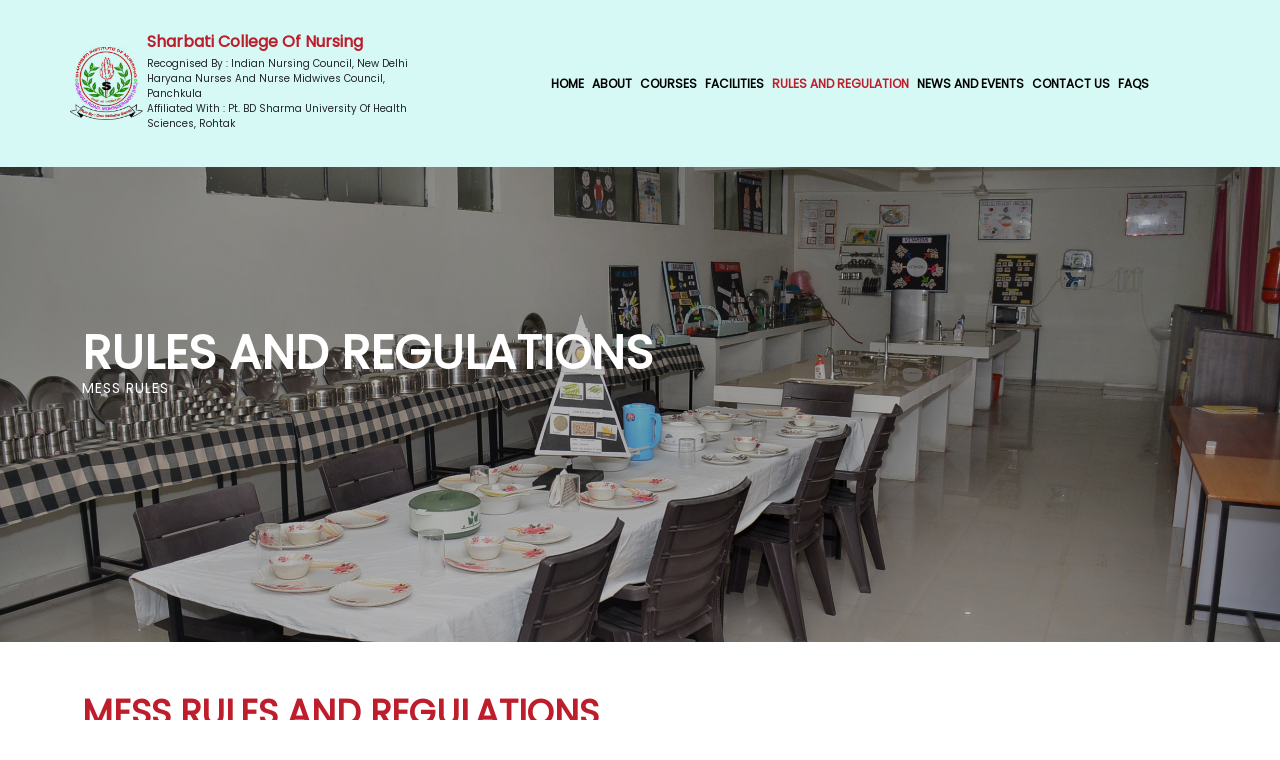

--- FILE ---
content_type: text/html; charset=UTF-8
request_url: http://sharbatinursing.com/rules-and-regulation/hostelmess
body_size: 7266
content:
<!DOCTYPE html>
<html lang="en">

<head>
    <meta charset="UTF-8">
    <meta name="viewport" content="width=device-width, initial-scale=1.0">
    <title>Sharbati Institute Of Nursing</title>
    <!-- link css files -->
    <link rel="stylesheet" href="http://sharbatinursing.com/web/assets/css/bootstrap.css">
    <link rel="stylesheet" href="http://sharbatinursing.com/web/assets/css/style.css">
    <link rel="stylesheet" href="http://sharbatinursing.com/web/assets/css/responsive.css">
    
    <!-- font-awesome cdn link   -->
    <link rel="stylesheet" href="https://cdnjs.cloudflare.com/ajax/libs/font-awesome/6.4.0/css/all.min.css">
    <!-- owl slider link  -->
    <link rel="stylesheet" href="http://sharbatinursing.com/web/assets/css/owl.carousel.css">
    <link rel="stylesheet" href="http://sharbatinursing.com/web/assets/css/owl.theme.green.css">
    <!-- aos cdn link  -->
    <link href="https://unpkg.com/aos@2.3.1/dist/aos.css" rel="stylesheet">
    <!-- link favicon  -->
    <link rel="shortcut icon" href="http://sharbatinursing.com/web/assets/images/cropped-College-Logo.png" type="image/x-icon">
    
</head>

<body>
    

    <!-- main header start  -->

    <nav class="navbar navbar-expand-lg" id="navbar">
        <div class="container-fluid">
            <!-- <div class="row"> -->
            <div class="logo-box">
                <a class="navbar-brand" id="logo" href="http://sharbatinursing.com"><img
                        src="http://sharbatinursing.com/images/1691483904.png" alt="sharbati-logo"></a>

                <div class="collge-content">
                    <p class="sharbati-name">Sharbati College Of Nursing</p>
                    <p class="logotext">Recognised by : Indian Nursing Council, New Delhi<br />
Haryana Nurses and Nurse Midwives Council, Panchkula<br />
Affiliated with : Pt. BD Sharma University of health sciences, Rohtak</p>
                </div>
            </div>

            
            <button class="navbar-toggler" type="button" data-bs-toggle="collapse" data-bs-target="#navbarScroll"
                aria-controls="navbarScroll" aria-expanded="false" aria-label="Toggle navigation">
                <span class="navbar-toggler-icon"></span>
            </button>

            <div class=" collapse navbar-collapse" id="navbarScroll">
                <ul class="navbar-nav m-auto my-2 my-lg-0 navbar-nav-scroll" style="--bs-scroll-height: 100px;">

                    <li class="nav-item">
                        <a class="nav-link " aria-current="page" href="http://sharbatinursing.com">Home</a>

                    </li>
                    <li class="nav-item">
                        <a class="nav-link " href="http://sharbatinursing.com/about-college">about</a>

                        <ul class="dropdown ">
                            <li class="dropdown-btn"><a href="http://sharbatinursing.com/about-college">ABOUT COLLEGE </a></li>
                            <li class="dropdown-btn"><a href="http://sharbatinursing.com/chairman-message">CHAIRMAN MESSAGE </a></li>
                            <li class="dropdown-btn"><a href="http://sharbatinursing.com/secretary-message">SECRETARY MESSAGE</a></li>
                            <li class="dropdown-btn"><a href="http://sharbatinursing.com/principal-message">PRINCIPAL MESSAGE</a></li>
                            <li class="dropdown-btn"><a href="http://sharbatinursing.com/student-speak">STUDENT SPEAK</a></li>
                        </ul>

                    </li>
                    <li class="nav-item">
                        <a class="nav-link " href="http://sharbatinursing.com/courses/bsc-nursing">courses</a>

                        <ul class="dropdown ">
                            <li class="dropdown-btn"><a href="http://sharbatinursing.com/courses/bsc-nursing">B.Sc. Nursing</a></li>
                            <li class="dropdown-btn"><a href="http://sharbatinursing.com/courses/gnm">GNM </a></li>
                            <li class="dropdown-btn"><a href="http://sharbatinursing.com/courses/anm">ANM </a></li>
                        </ul>

                    </li>
                    <li class="nav-item">
                        <a class="nav-link " href="http://sharbatinursing.com/facilities/teaching">FACILITIES</a>

                        <ul class="dropdown ">
                            <li class="dropdown-btn"><a href="http://sharbatinursing.com/facilities/teaching">TEACHING</a></li>
                            <li class="dropdown-btn"><a href="http://sharbatinursing.com/facilities/clinical">CLINICAL</a></li>
                        </ul>

                    </li>
                    <li class="nav-item">
                        <a class="nav-link active" href="http://sharbatinursing.com/rules-and-regulation/college">RULES AND REGULATION</a>
                        <ul class="dropdown ">
                            <li class="dropdown-btn"><a href="http://sharbatinursing.com/rules-and-regulation/college">COLLEGE</a></li>
                            <li class="dropdown-btn"><a href="http://sharbatinursing.com/rules-and-regulation/hostel">HOSTEL</a></li>
                            <li class="dropdown-btn"><a href="http://sharbatinursing.com/rules-and-regulation/hostelmess">MESS</a></li>
                            <li class="dropdown-btn"><a href="http://sharbatinursing.com/rules-and-regulation/discipline">DISCIPLINE</a></li>
                            <li class="dropdown-btn"><a href="http://sharbatinursing.com/rules-and-regulation/library">LIBRARY RULES</a></li>
                            <li class="dropdown-btn"><a href="http://sharbatinursing.com/rules-and-regulation/anti-ragging"> ANTI-RAGGING COMMITTEE</a>
                            </li>

                        </ul>
                    </li>
                    <li class="nav-item">
                        <a class="nav-link " href="http://sharbatinursing.com/news-and-events">NEWS AND EVENTS</a>
                    </li>
                    <!-- <li class="nav-item">
                        <a class="nav-link " href="http://sharbatinursing.com/notice-board">Notice Board</a>
                    </li> -->
                    <li class="nav-item">
                        <a class="nav-link " href="http://sharbatinursing.com/contact-us">CONTACT US</a>
                    </li>
                    <li class="nav-item">
                        <a class="nav-link " href="http://sharbatinursing.com/faqs">FAQs</a>
                    </li>
                    <!--<li class="nav-item">-->
                    <!--    <a class="nav-link " href="http://sharbatinursing.com/student-speak">Student Speak</a>-->
                    <!--</li>-->

                </ul>
                <!-- <div id="et_top_search">
                        <span id="et_search_icon"><i class="fa-solid fa-magnifying-glass"></i></span>
                    </div> -->
            </div>
        </div>
        </div>
    </nav>

    <!-- main header End  -->

<!-- rules home section start  -->

<section class="events-home mess-home">
    <div class="container">
        <div class="title-box ttm-textcolor-white">
            <div class="page-title-heading">
                <h1 class="title">RULES AND REGULATIONS</h1>
                <h3 class="subtitle"> Mess Rules</h3>
            </div><!-- /.page-title-captions -->
            <div class="breadcrumb-wrapper">
                <div class="container">
                    <div class="breadcrumb-wrapper-inner">
                        <span>
                            <a title="Go to Delmont." href="http://sharbatinursing.com" class="home"><i
                                    class="fa-solid fa-house"></i>&nbsp;&nbsp;Home</a>
                        </span>
                        <span class="ttm-bread-sep">&nbsp; | &nbsp;</span>
                        <a href="mess.html"><span>  Mess Rules</span></a>
                    </div>
                </div>
            </div>
        </div>
    </div>
</section>

<!--rules home section end  -->

<!-- rules content section start  -->

<div class="events-section-title" id="college-section">
    <div class="container">
        <div class="title-header">
            <h2 class="title">MESS RULES AND REGULATIONS</h2>
            <hr>


        </div>
    </div>
</div>
<!-- rules content section end  -->






<!-- mess section start  -->

<div class="hostel-section" id="mass-section">
    <div class="container">
        <div class="row">
            <div class="col-lg-7">


                <div class="hostel-title" id="mess-title">
                    <h2 class="title">MESS RULES</h2>
                    <ul class="hostel-t1">

                                                                        <li>
                                <i class="fa-solid fa-caret-right"></i>
                                Students are not permitted to take food in their rooms. Breakfast, lunch and dinner should be taken in the mess/dining room only.<br />
                            </li>
                                                                                                <li>
                                <i class="fa-solid fa-caret-right"></i>
                                The college authorities should not receive any complaints from anyone including Hostel management/other residents on this matter like wastage of food leading to uncleanliness in the hostel premises which may attract flies/monkeys. If the college authority receives any complaint on the above said matter this privilege will be withdrawn without any further notice.<br />
                            </li>
                                                                                                <li>
                                <i class="fa-solid fa-caret-right"></i>
                                Students should stick on to the mess timings in order to avoid inconvenience to the mess workers and other hostel inmates.
                            </li>
                                            

                        <li><i class="fa-solid fa-caret-right"></i>The timings will be as follows:
                        </li>

                        <div class="table-ttb">
                            <div class="row">
                                <div class="col-lg-6 col-12 table-tts1">
                                    <table class="styled-table">
                                        <thead>
                                            <tr>
                                                <th>Meals</th>
                                                <th>Timings</th>

                                            </tr>
                                        </thead>
                                        <tbody>

                                            <tr>
                                                <td>Breakfast</td>
                                                <td class="active-row">07:00 AM - 07.30 AM</td>

                                            </tr>
                                            <tr>
                                                <td>Lunch</td>
                                                <td class="active-row">01:00 PM - 01.30 PM</td>

                                            </tr>
                                            <tr>
                                                <td>Tea</td>
                                                <td class="active-row">04:00 PM - 04.15 PM</td>

                                            </tr>
                                            <tr>
                                                <td>Dinner</td>
                                                <td class="active-row">07:00 PM - 08.00 PM</td>

                                            </tr>


                                            <!-- and so on... -->
                                        </tbody>
                                    </table>
                                </div>


                                <div class="col-lg-6 col-12">

                                    <div class="hostel-title" id="note-title">
                                        <h2 class="title">Note</h2>
                                        <ul class="hostel-t1">

                                                                                                                                    <li>
                                                    <i class="fa-solid fa-caret-right"></i>
                                                    All students are strictly instructed to follow these rules without failure. College authorities can take disciplinary actions against defaulters.<br />
                                                </li>
                                                                                                                                                                                <li>
                                                    <i class="fa-solid fa-caret-right"></i>
                                                    The college authorities have the full right to amend these rules at any point of time for the sake of maintaining discipline without prior notice.<br />
                                                </li>
                                                                                                                                                                                <li>
                                                    <i class="fa-solid fa-caret-right"></i>
                                                    Breakfast and lunch timings are tentative and may change according to change in college timings (changes will be intimated timely).
                                                </li>
                                                                                                                            </ul>
                                    </div>
                                </div>
                            </div>
                        </div>
                    </ul>
                </div>

            </div>
            <div class="right-panel col-md-4 wow fadeInDown animated animated"
                style="visibility: visible;  animation: 0s ease 0s 1 normal none running fadeInDown;">
                <style>
                    .news ul li {
                        list-style: inside;
                        margin-bottom: 15px;
                    }

                    .news ul li a {
                        color: #FFFFFF;
                    }
                </style>


                <h2 class="red-heading">Notice Board</h2>

                                                            <div class="news">
                            <marquee behavior="scroll" direction="up" onmouseover="this.stop();" onmouseout="this.start();"
                                scrollamount="3" height="280">
                                <h3 style="color:#be1d2c;">ADMISSION OPEN 2023-2024 SESSION</h3>
                                <p style="text-align: center;">
                                    <strong>B.Sc Nursing</strong><br />
(Bachelor of Science in Nursing)<br />
4 Years Degree Course<br />
<strong>Eligibility Criteria</strong>: +2 Pass (PCBE)

&nbsp;

&nbsp;

<strong>GNM</strong><br />
(General Nursing Midwifery)<br />
3 Years Diploma Course<br />
<strong>Eligibility Criteria:</strong> +2 Pass (Any Stream)<br />
<br />
<br />
<strong>ANM</strong><br />
(Auxiliary Nurse Midwifery)<br />
2 Years Including Internship.<br />
<strong>Eligibility criteria:</strong> 10+2 pass (Any Stream )<br />
<br />
<br />
<strong>100% JOB PLACEMENT</strong>

&nbsp;

&nbsp;

&nbsp;
                                </p>
                            </marquee>
                            <a href="http://sharbatinursing.com/news-and-events">Click Here News &amp; Events</a>
                        </div>
                                    
            </div>
        </div>
    </div>
</div>


<!-- mess section end  -->



<!-- testimonial start  -->


<section id="testimonial">
    <div class="container">
        <div class=" heading-full ">
            <h2 class="">Students Speak</h2>
            <span></span>
        </div>

        <!-- Wrapper for slides -->
        <div class="slider owl-carousel owl-theme">
                        <div class="item ">
                <p><i class="fa-solid fa-quote-left"></i>Four years at sharbati college of nursing were undoubtedly one of the best years of my educational life. When I look back now. I realize how sharbati college helped me to shape my personality and creative ideas infused self-confidence and made me ready to face the professional world. Sharbati college has given me a good experience , opportunity and education to update my knowledge and skills.<i
                        class="fa-solid fa-quote-right"></i>
                </p>


                <span><strong>HEMLATA</strong></span>
            </div>
                        <div class="item ">
                <p><i class="fa-solid fa-quote-left"></i>The college did not just give me a degree; instead , it taught me a lot of life lessons. be it in academics, sports , technical opportunity to perform and excel in them. the curriculum is so well planned that it offers one of the opportunity to be through in his academics. in addition to that , several workshopr are there to improve one&#39;s personality, which iis the demand of the industry at present .&nbsp; the support of faculities and staff memebers cannot be neglected , who made these years smooth and easy despite the advent of COVID-19 in between the courses. so, ultimately , the college helps an individual groom holistically.<i
                        class="fa-solid fa-quote-right"></i>
                </p>


                <span><strong>POOJA</strong></span>
            </div>
                        <div class="item ">
                <p><i class="fa-solid fa-quote-left"></i>The knowledge and the teaching quality provided by the trainer was exceptional. The way he introduced about nursing and relate it to the practical applications had changed my way of thinking. The facilities available helped in improving the learning experience. I honestly appreciate the trainer.<i
                        class="fa-solid fa-quote-right"></i>
                </p>


                <span><strong>VIKAS</strong></span>
            </div>
                        <div class="item ">
                <p><i class="fa-solid fa-quote-left"></i>&nbsp;I am happy because they not just gave training, but also provided motivation and career guidance. Due to their efforts, I got a great job and I am happy to have chosen Nursing College. Many of my friends have also completed trainings from here and they are glad too.<i
                        class="fa-solid fa-quote-right"></i>
                </p>


                <span><strong>REENA KUMARI</strong></span>
            </div>
                        <div class="item ">
                <p><i class="fa-solid fa-quote-left"></i>I feel proud to say that&nbsp; I &#39;ve graduated from sharbati college of nursing. All the members of the respective faculties, with their great experience and knowldege, the labs with all the required equipment , and all the facilities on campus have actually helped me to grow and to get a good place and standard in society. moreever , the course content and way of teaching have made my journey smooth and easy. The kind of exposure I got is worth sharing, that &#39;s not only from in course-activities but also from extracurricular activities too.<i
                        class="fa-solid fa-quote-right"></i>
                </p>


                <span><strong>MONIKA</strong></span>
            </div>
                        <div class="item ">
                <p><i class="fa-solid fa-quote-left"></i>I am very happy to express my views about college . As college has given many opportunituies to work in clinical and community area to provide the care for the needy people. college provides faclities for students like scholarship, co-curricular, indoor and outdoor sports.

i am very thankful to sharabti college of nursing for providing such facilities with us.<i
                        class="fa-solid fa-quote-right"></i>
                </p>


                <span><strong>KOMAL</strong></span>
            </div>
                        <div class="item ">
                <p><i class="fa-solid fa-quote-left"></i>Sharbati college is much beyond just on&nbsp; institution. it actually denotes a culture of excellence &amp; empowerment . The way in which I have grown up &amp; become who really I am is something that i couldn&#39;t have accomplished without going to this institution. it is a perfect blend of joy and hardships. The entire faculty and other members of this institution are ver co-operative.&nbsp; i cherish&nbsp; every moment spent at sharbati college of nursing .......<i
                        class="fa-solid fa-quote-right"></i>
                </p>


                <span><strong>PRIYANKA</strong></span>
            </div>
                    </div>

    </div><!--/.container-->
</section>

<!-- testimonial end  -->

<!-- up arrow section start  -->
    <button onclick="topFunction()" id="myBtn" title="Go to top"><i class="fa-solid fa-arrow-up"></i></button>
    <!-- up arrow section start  -->
<!-- footer section start  -->
<footer class="footer-section">
    <div class="first-footer ">
        <div class="container">
            <div class="row">
                <div class="widget-area col-xs-12 col-sm-12 col-md-6 col-lg-4">
                    <aside class=" footer-content-text">
                        <!--featured-icon-box-->
                        <div class="featured-icon-box ">
                            <div class="featured-icon">
                                <div class="footer-icons">
                                    <i class="fa fa-phone"></i>
                                </div>
                            </div>
                            <div class="featured-title">
                                <h4>Have a question? call us now</h4>
                                <h5>9416572387</h5>
                            </div>
                        </div>
                        <!-- featured-icon-box end-->
                    </aside>
                </div>
                <div class="widget-area col-xs-12 col-sm-12 col-md-6 col-lg-4">
                    <aside class="footer-content-text">
                        <!--featured-icon-box-->
                        <div class="featured-icon-box ">
                            <div class="featured-icon">
                                <div class="footer-icons">
                                    <i class="fa-regular fa-envelope"></i>
                                </div>
                            </div>
                            <div class="featured-title">
                                <h4>Need support? Drop us an email</h4>
                                <h5>sharbatiinstituteofnursing@gmail.com</h5>
                            </div>
                        </div>
                        <!-- featured-icon-box end-->
                    </aside>
                </div>
                <div class="widget-area col-xs-12 col-sm-12 col-md-6 col-lg-4">
                    <aside class="footer-content-text">
                        <!--featured-icon-box-->
                        <div class="featured-icon-box ">
                            <div class="featured-icon">
                                <div class="footer-icons">
                                    <i class="fa-regular fa-clock"></i>
                                </div>
                            </div>
                            <div class="featured-title">
                                <h4>We are open on</h4>
                                <h5>Mon – Sat &nbsp &nbsp:&nbsp &nbsp 9am – 5pm</h5>
                            </div>
                        </div>
                        <!-- featured-icon-box end-->
                    </aside>
                </div>
            </div>
        </div>
    </div>
    <div class="container-fluid">
        <div class="row">
            
            <div class="col-xs-12 col-sm-12 col-md-6 col-lg-2 widget-area">
                   <div class="footer-logo">
                    <img src="http://sharbatinursing.com/web/assets/images/footerlogo.png" alt="">
                   </div>
            </div>
                
            <div class="col-xs-12 col-sm-12 col-md-6 col-lg-2">
                <div class="footer-title">
                    <h3 class="widgettitle">Quick Menu</h3>
                    <div class="menu-menubar-container">
                        <ul id="menu-menubar" class="menu">
                            <li class="menu-item"><a href="http://sharbatinursing.com">Home</a></li>
                            <li class="menu-item "><a href="http://sharbatinursing.com/about-college">About</a></li>
                            <li class="menu-item "><a href="http://sharbatinursing.com/courses/bsc-nursing">Courses</a></li>
                            <li class="menu-item "><a href="http://sharbatinursing.com/facilities/teaching"> Facilties </a></li>
                            <li class="menu-item "><a href="http://sharbatinursing.com/rules-and-regulation/college">Rules And Regulation </a></li>
                            <li class="menu-item "><a href="http://sharbatinursing.com/notice-board">Notice Board</a></li>
                            <li class="menu-item "><a href="http://sharbatinursing.com/news-and-events">News And Events</a></li>
                            <li class="menu-item "><a href="http://sharbatinursing.com/contact-us">Contact Us</a></li>
                            <li class="menu-item "><a href="http://sharbatinursing.com/faqs">Faqs</a></li>
                        </ul>
                    </div>
                </div>

            </div>

            <div class="col-xs-12 col-sm-12 col-md-6 col-lg-2 widget-area">
                <div class="footer-title">
                    <h3 class="widget-title">Newsletter</h3>
                    <form class="form" id="subscribeForm" method="POST" action="http://sharbatinursing.com/web-admin/subscribers/post">
                        <input type="hidden" name="_token" value="qDdoNjEJ9HrBxfZeK8VPZc6hDOXghnpIWfxF6DtL">                        <div class="form-fields">
                            <p>
                                <label>Email address: </label> <br>
                                <input type="email" id="email" name="email" placeholder="Your email address" required="" autocomplete="off">
                                <span id="email-error" class="text-danger"></span>
                            </p>
                            <p class="input-btn"><input type="submit" value="Subscribe">
                            </p>

                        </div>

                    </form>
                    <div class="textwidget">
                        <h3>Social Connect</h3>
                        <ul class="social-icon">
                            <li><a href="https://www.facebook.com/sharbaticollegenursing?mibextid=ZbWKwL" target="_blank"><img src="http://sharbatinursing.com/web/assets/images/facebook.png"
                                        ></a> </li>
                            <li><a href="https://g.co/kgs/z7XDXc" target="_blank"><img src="http://sharbatinursing.com/web/assets/images/google.png"
                                        ></a> </li>
                            <li><a href="https://www.youtube.com/" target="_blank"><img src="http://sharbatinursing.com/web/assets/images/youtube.png"></a> </li>

                        </ul>
                    </div>
                </div>
            </div>

            <div class="col-xs-12 col-sm-12 col-md-6 col-lg-3 widget-area">

                <div class="footer-title">


                    <h3>Get In Touch</h3>
                    <p><i class="fa fa-map-marker-alt" style="color:red; padding-right:6px;"></i> Gaushala Road, Mahendergarh(Hr.)</p>
                    <p><i class="fa fa-envelope" style="color:red; padding-right:6px;"></i> <a
                            href="mailto:sharbatiinstituteofnursing@gmail.com">sharbatiinstituteofnursing@gmail.com</a>
                    </p>
                    <p><i class="fa fa-phone" style="color:red; padding-right:6px;"></i> 9416572387</p>
                    <p><i class="fa fa-fax" style="color:red; padding-right:6px;"></i> 01285-222387</p>
                </div>
            </div>

            <div class="col-xs-12 col-sm-12 col-md-6 col-lg-3 widget-area">
                <div class="footer-title">
                    <h3 class="widget-title">Feedback</h3>
                    <div class="feedback-form">
                        <form class="form" method="POST" action="http://sharbatinursing.com/feedback/submit">
                            <input type="hidden" name="_token" value="qDdoNjEJ9HrBxfZeK8VPZc6hDOXghnpIWfxF6DtL">                            <div class="feedback-form-input">

                                <input type="text" name="name" placeholder="Enter Your Name" required>
                                                               <input type="email" name="email" placeholder="Enter Your Email" required>
                                                                <textarea id="" cols="30" rows="4" placeholder="Enter Your Message" name="message" required></textarea>
                                
                            </div>
                            <div class="form-btn-tt1"><input type="submit" value="submit"></div>
                        </form>
                    </div>
                </div>
            </div>
        </div>
    </div>
</footer>

<!-- footer section start  -->

<!-- copyright-footer section start  -->

<div class="footer-bottom">
    <div class="container">
        <div class="row">
            <div class="col-md-6 copyright-text">
                <p>Copyright 2026 © Sharbati Institute Of Nursing </p>
            </div>
            <div class="col-md-6  copyright-text">
                <p class="footer-right">Website Design &amp; Developed by <a
                        href="http://bvmsolution.com/" target="_blank"><strong>BVM Web
                            Solutions</strong></a></p>
            </div>
        </div>
    </div>
</div>

<!-- copyright-footer section end  -->



<!-- link js files  -->
<script src="http://sharbatinursing.com/web/assets/js/code.jquery.com_jquery-3.7.0.min.js"></script>
<script src="http://sharbatinursing.com/web/assets/js/owl.carousel.js"></script>
<script src="http://sharbatinursing.com/web/assets/js/main.js"></script>
<script src="http://sharbatinursing.com/web/assets/js/bootstrap.bundle.js"></script>
<script src="http://sharbatinursing.com/web/assets/js/lightbox-plus-jquery.js"></script>
<!-- link js files end -->
<script src="https://unpkg.com/aos@2.3.1/dist/aos.js"></script>

<!-- <script>
    $('.owl-carousel').owlCarousel({
        loop: true,
        margin: 10,
        nav: false,
        dots: false,
        autoplay: true,
        autoplayTimeout: 3000,
        autoplayHoverPause: true,
        responsive: {
            0: {
                items: 1
            },
            600: {
                items: 1
            },
            1000: {
                items: 1
            }
        }
    })
</script>  -->

<!-- script for submitting the newslatter form  -->
<script>
    $(document).ready(function () {
        $('#subscribeForm').submit(function (event) {
            event.preventDefault();
            
            var formData = $(this).serialize();
            var url = $(this).attr('action');

            $.ajax({
                type: 'POST',
                url: url,
                data: formData,
                headers: {
                         'X-CSRF-TOKEN': $('meta[name="csrf-token"]').attr('content'),
                          },
                success: function (response) {
                    if (response.success) {
                        // Show success message and reset form
                        alert(response.message); // You can customize this using a modal or other UI element
                        $('#subscribeForm')[0].reset();
                    } else {
                        // Show validation errors
                        $('#email-error').text(response.errors.email);
                    }
                },
                error: function () {
                    // Show error message
                    alert('Oops...facing some error.');
                }
            });
        });
    });
</script>


</body>

</html>


--- FILE ---
content_type: text/css
request_url: http://sharbatinursing.com/web/assets/css/style.css
body_size: 10200
content:
@import url('https://fonts.googleapis.com/css2?family=Poppins&display=swap');


@import url('https://fonts.googleapis.com/css2?family=Source+Sans+3&display=swap');
@import url('https://fonts.googleapis.com/css2?family=Roboto&display=swap');

* {
    margin: 0px;
    padding: 0px;
    box-sizing: border-box;
}

html,
body {
    scroll-behavior: smooth;
    font-family: 'Poppins', sans-serif;
}



/* header start  */
.topbar {
    background-color: #be1d2c;
}

.topbar .top_nav li {
    list-style-type: none;
    margin-right: 20px;
}

.topbar .top_nav li:last-child {
    margin-right: 0px;
}

.topbar .top_nav li a {
    text-decoration: none;
    color: #fff;
    font-size: 13px;
    transition: all 0.3s ease-in-out;
}

.topbar .top_nav li a:hover {
    color: #000;
}

/* header End  */

/* main header start  */

#navbar {
    padding: 20px 0px;
    display: block;
    width: 100%;
    transition: all 0.3s ease-in-out;
    z-index: 999;
    background-color: #d6f9f6;
}

#navbar.sticky {
    position: fixed;
    top: 0;
    width: 100%;
    background-color: #fff;
    padding: 8px 0px;

}

#navbar.sticky #logo img {
    max-width: 100%;

}

/* .col-lg-5 */
.logo-box {
    display: flex;
    margin-left: 0px;
    align-items: center;
    width: 30%;
    margin-left: 43px;
}

#navbar #logo {
    mix-blend-mode: multiply;
    width: 20%;
    overflow: hidden;
    margin-left: 15px;
    margin-right: 4px;
}

#navbar #logo img {
    max-width: 100%;
    height: auto;
    margin-right: 0px;
}

span.sharbati1-name {
    font-size: 18px;
    color: #be1d2c;
}

#navbar .logo-box .collge-content .sharbati-name {
    color: #be1d2c;
    margin-bottom: 2px;
    font-weight: 600;
    font-size: 18px;
    margin-top: 10px;
}

#navbar .navbar-brand .logotext {
    font-size: 12px;
    color: #fff;
    font-weight: 600;
    word-break: break-all;
}

#navbar .navbar-nav {
    position: relative;

}

#navbar .navbar-nav .nav-item .nav-link {
    padding: 6px 6px;
    font-size: 15px;
    color: #000;
    transition: all 0.3s ease-in-out;
    text-transform: uppercase;
    cursor: pointer;
    font-weight: 600;
}

#navbar .navbar-nav .nav-item a.nav-link:hover {
    color: #be1d2c;
}

#navbar .navbar-nav .nav-item a.nav-link.active {
    color: #be1d2c;
}

#et_top_search #et_search_icon {
    cursor: pointer;
    transition: all 0.3s ease-in-out;
}

#et_top_search #et_search_icon i:hover {
    color: #be1d2c;
}

#navbar .navbar-nav .nav-item {
    position: relative;

}

#navbar .navbar-nav .nav-item .dropdown {
    list-style-type: none;
    padding: 0px 0px;
    margin: 0;
    position: absolute;
    top: 100%;
    z-index: 999;
    background-color: #fff;
    width: 211px;
    display: none;

}

#navbar .navbar-nav .nav-item:hover .dropdown {
    display: block;
}

#navbar .navbar-nav .nav-item .dropdown .dropdown-btn {
    /* padding: 10px 0px 10px 9px; */
    border-bottom: 1px solid #bbb;
    transition: all 0.3s ease-in-out;

}

#navbar .navbar-nav .nav-item .dropdown .dropdown-btn:hover a {
    color: #be1d2c;
}

#navbar .navbar-nav .nav-item .dropdown .dropdown-btn a {
    text-decoration: none;
    font-size: 12px;
    color: #000;
    display: block;
    padding: 10px 0px 10px 9px;
    font-weight: 600;
    transition: all 0.3s ease-in-out;
    text-transform: uppercase;


}

#navbar .navbar-nav .nav-item .dropdown .dropdown-btn a:hover {
    font-weight: 600;
    color: #fff;
    padding: 10px 0px 10px 9px;
    background-color: #be1d2c;
}

p.logotext {
    font-size: 10px;
    text-transform: capitalize;
}

div#navbarScroll ul.navbar-nav.m-auto.my-2.my-lg-0.navbar-nav-scroll{
    --bs-scroll-height: auto !important;
}



/* main header end  */

/* home section start  */


.slider-content h3#demo {
    font-size: 3rem;
    color: #fff;
    font-weight: 600;
    text-shadow: 0px 6px 4px #000;
}


.slider-content {
    position: absolute;
    top: 32%;
    left: 15%;
    z-index: 11;

}



.slider-container {
    display: flex;
    align-items: center;
    justify-content: center;
    overflow: hidden;
    position: relative;
    height: 70vh;
    width: 100%;

}


.slider-container::after {
    background-color: #000;
    content: '';
    position: absolute;
    opacity: 0.3;
    top: 0;
    left: 0;
    height: 100%;
    width: 100%;
    z-index: 1;
}

.slide {
    background-size: cover;
    background-repeat: no-repeat;
    background-position: center center;
    position: absolute;
    top: 0;
    left: 0;
    opacity: 0;
    height: 100%;
    width: 100%;
    transform: scale(1.15);
    transition: opacity .6s ease;
}

.slide.active {
    animation: grow 4s linear forwards;
    opacity: 1;
}

@keyframes grow {

    0%,
    20% {
        transform: scale(1);
    }

    75%,
    100% {
        transform: scale(1.15);
    }
}

.controls-container {
    position: absolute;
    bottom: 10px;
    display: flex;
    align-items: center;
    justify-content: center;
    z-index: 2;
}

.control {
    background-color: #fff;
    cursor: pointer;
    opacity: 0.5;
    margin: 6px;
    height: 4px;
    width: 50px;
    transition: opacity 0.3s, background-color 0.3s, transform 0.3s;
}

.control.active,
.control:hover {
    background-color: #fff;
    opacity: 1;
    transform: scale(1.2);
}

/* home section start  */

/* nursing-section start  */

.nursing-section {
    padding: 50px 0px;
}

.nursing-section .section-title .title-header h5 {
    font-size: 20px;
    color: #be1d2c;
    font-weight: 600;

}

.nursing-section .section-title .title-header h2 {
    color: #000;
    padding: 4px 0px;
}

.banner-mission {
    position: relative;
    background: linear-gradient(rgba(20, 20, 20, .9),
            rgba(20, 20, 20, -0.1)),
        url(../images/download.jpeg);
    background-position: left;
    background-repeat: no-repeat;
    background-size: cover;
    border-radius: 12px;
    padding: 20px;
    box-shadow: rgba(0, 0, 0, 0.25) 0px 54px 55px, rgba(0, 0, 0, 0.12) 0px -12px 30px, rgba(0, 0, 0, 0.12) 0px 4px 6px,
        rgba(0, 0, 0, 0.17) 0px 12px 13px, rgba(0, 0, 0, 0.09) 0px -3px 5px;
    height: 250px;
}

.banner-motto {
    position: relative;
    background: linear-gradient(rgba(20, 20, 20, .9),
            rgba(20, 20, 20, -0.1)),
        url(../images/pexels-photo-4386466.webp);
    background-position: left;
    background-repeat: no-repeat;
    background-size: cover;
    padding: 20px;
    border-radius: 12px;
    box-shadow: rgba(0, 0, 0, 0.25) 0px 54px 55px, rgba(0, 0, 0, 0.12) 0px -12px 30px, rgba(0, 0, 0, 0.12) 0px 4px 6px,
        rgba(0, 0, 0, 0.17) 0px 12px 13px, rgba(0, 0, 0, 0.09) 0px -3px 5px;
    height: 250px;

}

.banner-Core {
    position: relative;
    background: linear-gradient(rgba(20, 20, 20, .9),
        rgba(20, 20, 20, -0.1)) ,
        url(../images/corevalue.png);
    background-position: center;
    padding: 20px;
    background-repeat: no-repeat;
    background-size: cover;
    border-radius: 12px;
    box-shadow: rgba(0, 0, 0, 0.25) 0px 54px 55px, rgba(0, 0, 0, 0.12) 0px -12px 30px, rgba(0, 0, 0, 0.12) 0px 4px 6px,
        rgba(0, 0, 0, 0.17) 0px 12px 13px, rgba(0, 0, 0, 0.09) 0px -3px 5px;
    height: 250px;

}

.banner-vision {
    position: relative;
    background: linear-gradient(rgba(20, 20, 20, .9),
            rgba(20, 20, 20, -0.1)),
        url(../images/158024-nursing-college.webp);
    background-position: left;
    padding: 20px;
    background-repeat: no-repeat;
    background-size: cover;
    border-radius: 12px;
    box-shadow: rgba(0, 0, 0, 0.25) 0px 54px 55px, rgba(0, 0, 0, 0.12) 0px -12px 30px, rgba(0, 0, 0, 0.12) 0px 4px 6px,
        rgba(0, 0, 0, 0.17) 0px 12px 13px, rgba(0, 0, 0, 0.09) 0px -3px 5px;
    height: 250px;

}

a.nursing-btn {
    position: absolute;
    text-transform: capitalize;
    font-size: 15px;
    font-weight: 600;
    padding: 0;
    background-color: transparent;
    bottom: 20px;
    color: #fff;
    text-decoration: none;
    transition: all 0.3s ease-in-out;
     padding: 6px 20px;
     box-shadow: 0px 0px 35px 0px #bbb;
}

a.nursing-btn:hover {
    color: #be1d2c;
}

p.vm-content.text-white.clamp-2 {
    margin-top: 19px;
}

ul.icons-content.text-white.text-left {
    padding: 0px;
    list-style-type: none;

}

ul.icons-content.text-white.text-left li {
    padding: 5px 0px;
}

ul.icons-content.text-white.text-left li::marker {
    display: none;
}

ul.icons-content.text-white.text-left li i {
    list-style-type: none;
    margin-right: 10px;
    color: #be1d2c;
}

ul.icons-content.text-white.text-left li
/* nursing-section start  */

/* section.caritas-section start  */
section.caritas-section {
    padding: 50px 0px;
}

section.caritas-section .section-title.clearfix .title-header h5 {
    color: #be1d2c;
    font-size: 20px;
    margin-top: 30px;
}

.single_image {
    margin: 0px 15px;
}

.bg-pattern.text-right {
    background-image: url(../images/pattern-1.jpg);
    background-repeat: repeat;
    padding: 0px 0px 35px 40px;
}

section.caritas-section .mb-30.clearfix p.nursing-content {
    text-align: justify;
    line-height: 26px;
    font-size: 14px;
}

p.nursing-content {
    font-size: 14px;
}

.row.res-991-plr-15 {
    margin-top: 73px;
}

.Caritas-btn {
    margin-top: 20px;
    text-decoration: none;
    padding: 14px 50px;
    font-size: 18px;
    color: #fff;
    border: 1px solid transparent;
    background-color: #be1d2c;
    text-transform: uppercase;
    transition: all 0.3s ease-in-out;
    border-radius: 12px;
}

.Caritas-btn:hover {
    border: 1px solid #be1d2c;
    color: #be1d2c;
    background-color: transparent;
}

.single_image .bg-pattern.text-right img.img-fluid {
    height: auto;
    border-radius: 12px;
}

.caritas-box {
    box-shadow: 2px 2px 10px 0px #ccc;
}

/* section.caritas-section end  */

/* about caritas section satrt */
section.about-caritas-section {
    padding: 50px 0px;
}

.about-section-title.clearfix .title-header h5 {
    color: #be1d2c;
    font-size: 20px;
    margin-top: 30px;

}

section.about-caritas-section .mb-30.clearfix p.about-nursing-content {
    text-align: justify;
    line-height: 26px;
    font-size: 14px;

}

section.about-caritas-section .row.res-991-plr-15 {
    margin-top: 73px;
}

.about-box {
    box-shadow: 2px 2px 10px 0px #ccc;
}

.about-single_image {
    margin: 0px 20px 0px 0px;
}

.about-bg-pattern.text-right {
    background-image: url(../images/pattern-1.jpg);
    background-repeat: repeat;
    padding: 0px 0px 35px 40px;
}

.about-single_image .bg-pattern.text-right img.img-fluid {
    height: auto;
    border-radius: 12px;
}

.nursing-text1 p,
.nursing-text2 p {
    text-align: justify;
}

/* about caritas section end  */

/* Sharbati section start  */

section.sharbati-section {
    margin: 50px 0px;
}

.card-img {
    overflow: hidden;
    transition: all 0.3s ease-in-out;
    border-radius: 0px 50px 0px 20px;
    box-shadow: 0px 10px 10px 0px #ccc;
}

.card-img:hover img {
    transform: scale(1.1);
}

.card-img img {
    width: 100%;
    transition: all 0.3s ease-in-out;
    height: 500px;

}

.section-title h4 {
    color: #be1d2c;
}


.message-blue {
    position: relative;
    margin-bottom: 10px;
    background-color: #f0f5f9;
    width: 100%;
    height: 100%;
    text-align: left;
    border: 1px solid #97C6E3;
    border-radius: 12px;
    box-shadow: 0px 10px 10px 0px #ccc;
    padding: 50px 50px 10px 50px;
}

.sharbati-btn {
    margin-top: 39px;
}

.sharbati-btn a {
    text-decoration: none;
    padding: 8px 50px;
    font-size: 18px;
    color: #fff;
    background-color: #be1d2c;
    text-transform: uppercase;
    transition: all 0.3s ease-in-out;
    border-radius: 12px;
    border: 1px solid transparent;

}

.sharbati-btn a:hover {
    border: 1px solid #be1d2c;
    color: #be1d2c;
    background-color: transparent;
}

/* Sharbati section End  */


/* secreatry section start  */

section.secreatry-section {
    margin: 50px 0px;
}

.secreatry-img {
    overflow: hidden;
    transition: all 0.3s ease-in-out;
    border-radius: 50px 0px 20px 0px;
    box-shadow: 0px 10px 10px #ccc;
}

.secreatry-img:hover img {
    transform: scale(1.1);
}

.secreatry-img img {
    width: 100%;
    transition: all 0.3s ease-in-out;
    height: 650px;
    /* object-fit: cover; */
    
}

.section-title h4 {
    color: #be1d2c;
}



.message-blue-1 {
    position: relative;
    margin-bottom: 10px;
    background-color: #f0f5f9;
    width: 100%;
    height: 100%;
    text-align: left;
    border: 1px solid #97C6E3;
    border-radius: 12px;
    padding: 50px 50px 10px 50px;
    box-shadow: 0px 10px 10px 0px #ccc;
}

/* 
.message-blue-1:before {
    content: '';
    position: absolute;
    width: 0;
    height: 0;
    border-top: 38px solid #97C6E3;
    border-left: 35px solid transparent;
    border-right: 35px solid transparent;
    top: -1px;
    right: -36px;
} */


/* .message-blue-1:after {
    content: '';
    position: absolute;
    width: 0;
    height: 0;
    border-top: 63px solid #f0f5f9;
    border-left: 46px solid transparent;
    border-right: 57px solid transparent;
    top: 0;
    right: -33px;
} */


.secreatry-btn {
    margin-top: 39px;
}

.secreatry-btn a {
    text-decoration: none;
    padding: 8px 50px;
    font-size: 18px;
    color: #fff;
    border: 1px solid transparent;
    background-color: #be1d2c;
    text-transform: uppercase;
    transition: all 0.3s ease-in-out;
    border-radius: 12px;
}

.secreatry-btn a:hover {
    border: 1px solid #be1d2c;
    color: #be1d2c;
    background-color: transparent;
}

/* secreatry section End */


/* about-principal section start  */

section.principal-section {
    margin: 50px 0px;
}

.principal-img {
    /* border: 1px solid #bbb; */
    /* height: 349px; */
    overflow: hidden;
    transition: all 0.3s ease-in-out;
    border-radius: 50px 0px 20px 0px;
    box-shadow: 0px 10px 10px #ccc;
}

.principal-img:hover img {
    transform: scale(1.1);
}

.principal-img img {
    width: 100%;
    transition: all 0.3s ease-in-out;
    height: 722px;
    object-fit: cover;
}

.section-title h4 {
    color: #be1d2c;
}



.message-blue-2 {
    position: relative;
    margin-bottom: 10px;
    background-color: #f0f5f9;
    width: 100%;
    height: 100%;
    text-align: left;
    border: 1px solid #97C6E3;
    border-radius: 12px;
    padding: 50px 50px 10px 50px;
    box-shadow: 0px 10px 10px 0px #ccc;
}

/* 
.message-blue-2:before {
    content: '';
    position: absolute;
    width: 0;
    height: 0;
    border-top: 38px solid #97C6E3;
    border-left: 35px solid transparent;
    border-right: 35px solid transparent;
    top: -1px;
    right: -36px;
} */


/* .message-blue-2:after {
    content: '';
    position: absolute;
    width: 0;
    height: 0;
    border-top: 63px solid #f0f5f9;
    border-left: 46px solid transparent;
    border-right: 57px solid transparent;
    top: 0;
    right: -33px;
} */


.principal-btn {
    margin-top: 39px;
}

.principal-btn a {
    text-decoration: none;
    padding: 8px 50px;
    font-size: 18px;
    color: #fff;
    border: 1px solid transparent;
    background-color: #be1d2c;
    text-transform: uppercase;
    transition: all 0.3s ease-in-out;
    border-radius: 12px;
}

.principal-btn a:hover {
    border: 1px solid #be1d2c;
    color: #be1d2c;
    background-color: transparent;
}

.mission-title p,
.About-Dev-Siksha-title p,
.vision-title p {
    position: relative;
    /* padding-left: 20px; */
}

.mission-title p i,
.About-Dev-Siksha-title p i,
.vision-title p i {
    position: absolute;
    left: 0;
    top: 6px;
    color: #be1d2c;
    font-size: 14px;
}

.mission-2-title p {
    position: relative;
    padding-left: 20px;
}

.mission-2-title p i {
    position: absolute;
    left: 0;
    top: 6px;
    color: #be1d2c;
    font-size: 14px;
}

/* about-principal section start  */



/* activite-section start */
.activite-section {
    padding: 40px 0px 50px 0px;
    background-color: #eee;
}

.activite-section .row {
    padding-top: 30px;
}

.activite-card {
    padding: 10px;
    margin-bottom: 20px;
    background-color: #fff;
    border-radius: 12px;
    /* box-shadow: rgba(0, 0, 0, 0.25) 0px 54px 55px, rgba(0, 0, 0, 0.12) 0px -12px 30px,
        rgba(0, 0, 0, 0.12) 0px 4px 6px, rgba(0, 0, 0, 0.17) 0px 12px 13px, rgba(0, 0, 0, 0.09) 0px -3px 5px; */
    transition: all 0.3s ease-in-out;
    cursor: pointer;
}

.activite-card:hover {
    box-shadow: 0 8px 16px 0 rgba(0, 0, 0, 0.2);
}

.activite-card img {
    width: 100%;
    height: 220px;
    object-fit: cover;
    object-position: top;
}

.activite-card p {
    text-align: center;
    padding: 12px 0px 4px;
    margin: 0px;

}

.activite-card p a {
    text-decoration: none;
    color: #000;
    transition: all 0.3s ease-in-out;

}

.activite-card p a:hover {
    color: #be1d2c;
}

/* activite-section end */


/* Our Courses section start */
.courses-section {
    padding: 40px 0px 50px 0px;

}

.courses-section .courses-title {
    padding-top: 20px;
    margin-bottom: 40px;
}

.courses-card {
    text-align: center;
    padding: 26px;
    border: 1px solid transparent;
    height: 443px;
    margin-bottom: 43px;
    background: aliceblue;
    border-radius: 12px;
    box-shadow: 0px 6px 20px 0px #eee;
    transition: all 0.3s ease-in-out;
}

.courses-card:hover {
    background: #fff;
    border: 1px solid #ddd;


}

.courses-card:hover img {
    transform: scale(1.1);
}

.courses-card img {
    max-width: 100%;
    mix-blend-mode: multiply;
    transition: all 0.3s ease-in-out;
    height: 190px;
}

.courses-content {
    margin-top: 13px;
}

.courses-btn {
    text-align: center;
}

.courses-btn a {
    text-decoration: none;
    padding: 12px 70px;
    font-size: 23px;
    color: #fff;
    background-color: #be1d2c;
    text-transform: uppercase;
    border: 1px solid transparent;
    transition: all 0.3s ease-in-out;
    border-radius: 12px;
}

.courses-btn a:hover {
    border: 1px solid #be1d2c;
    color: #be1d2c;
    background-color: transparent;
}

/* Our Courses section End */


/* sign-up section start */

.sign-up-section {
    padding: 40px 0px 50px 0px;
    background-color: #eee;
}

.form-box {
    width: 100%;
}

.sign-up-title {
    margin: 30px 0px 0px;
}


.form-item-1,
.form-item-2,
.form-item-3,
.form-item-4 {
    width: 70%;
    margin: 0 auto;
    margin-bottom: 20px;
    position: relative;
}

span.icons-1,
span.icons-2,
span.icons-3,
span.icons-4 {
    position: absolute;
    top: 50%;
    left: 20px;
    font-size: 19px;
    color: #999;
}

.form-box .input-box input {
    width: 100%;
    background-color: #fff;
    border: 2px solid #999;
    border-radius: 3px;
    color: #000;
    font-size: 20px;
    padding: 18px 16px 18px 48px;

}


.form-btn {
    text-align: center;
    margin-top: 50px;
}

.form-btn a {
    text-decoration: none;
    padding: 13px 70px;
    font-size: 25px;
    text-transform: uppercase;
    border: 1px solid transparent;
    transition: all 0.3s ease-in-out;
    color: #fff;
    background-color: #be1d2c;
    border-radius: 12px;
}

.form-btn a:hover {
    border: 1px solid #be1d2c;
    color: #be1d2c;
    background-color: transparent;
}

/* sign-up section End */

/* footer-section start  */

.first-footer {
    /* background-color: #df82ba; */
    background-color: #be1d2c;
    position: absolute;
    top: -87px;
    width: 100%;
    padding: 20px 0px;
}

.featured-icon-box {
    display: flex;
    align-items: center;
}

.featured-icon-box .featured-title h4 {
    font-size: 13px;
    line-height: 30px;
    font-weight: 400;
    margin-bottom: 0;
    color: #fff;
}

.first-footer .featured-icon-box .featured-title h5 {
    font-weight: 500;
    color: #fff;
    font-size: 15px;
    word-break: break-all;

}

.featured-icon-box .footer-icons {
    border: 1px solid #fff;
    display: flex;
    align-items: center;
    justify-content: center;
    margin-right: 10px;
}

.first-footer .featured-icon-box .footer-icons {
    height: 50px;
    width: 50px;
}

.first-footer .featured-icon-box .footer-icons i {
    border-color: #fff;
    color: #fff;
}

footer.footer-section {
    padding: 50px 0px 30px 0px;
    background-color: #3a3a3a;
    position: relative;
    margin-top: 70px;

}

.footer-title h3 {
    color: #fff;
    margin-bottom: 13px;
    font-size: 20px;
}

.menu-menubar-container ul#menu-menubar {
    list-style: none;
    padding-left: 10px;
}

.menu-menubar-container ul#menu-menubar li.menu-item {
    padding-bottom: 6px;

}

.menu-menubar-container ul#menu-menubar li.menu-item a {
    text-decoration: none;
    color: #fff;
    font-size: 15px;
    transition: all 0.3s ease-in-out;
}

.menu-menubar-container ul#menu-menubar li.menu-item a:hover {
    color: #be1d2c;
}

.form-fields p label {
    color: #fff;
    padding-bottom: 5px;
    font-size: 15px;
}

.form-fields p input {
    width: 80%;
    padding: 6px 10px;
}

ul.social-icon {
    display: flex;
    align-items: center;
    gap: 21px;
    list-style-type: none;
    padding-left: 0px;
}

.footer-title p {
    color: #fff;
    font-size: 15px;
}

.footer-title p a {
    color: #fff;
    transition: all 0.3s ease-in-out;
    text-decoration: none;
    word-wrap: break-word;
}

.footer-title p a:hover {
    color: #be1d2c;
}

.feedback-form-input textarea,
.feedback-form-input input {
    width: 95%;
    padding: 8px 20px;
    border-radius: 5px;
    background-color: #fff;
    margin-bottom: 20px;
    border: none;
    border: 2px solid transparent;

}

.feedback-form-input textarea:focus-visible,
.feedback-form-input input:focus-visible {
    outline: none;
    border: none;
}

.feedback-form-input textarea:focus,
.feedback-form-input input:focus {
    border: 2px solid #be1d2c;
}

.textwidget {
    margin-top: 50px;
}

.footer-bottom {
    background-color: #000;
    padding: 10px 0px;
}

.footer-bottom .copyright-text p {
    padding-top: 10px;
    color: #fff;
    text-align: center;
    font-size: 14px;
}

.footer-bottom .copyright-text p a {
    color: #fff;
    text-decoration: none;
    transition: all 0.3s ease-in-out;
}

.footer-bottom .copyright-text p a:hover {
    color: #be1d2c;
}

ul.social-icon li a img {
    width: 34px;
}

.form-btn-tt1 a {
    text-decoration: none;
    padding: 6px 20px;
    font-size: 18px;
    text-transform: uppercase;
    border: 1px solid transparent;
    transition: all 0.3s ease-in-out;
    color: #fff;
    background-color: #be1d2c;
    border-radius: 12px;
}

.form-btn-tt1 a:hover {
    background-color: #fff;
    border: 1px solid #be1d2c;
    color: #be1d2c;
}


/* footer-section End  */

/* about section start  */

.about-home {
    position: relative;
    background-image: url(../images/IMG_22521.JPG);
    background-position: 50% 54%;
    background-repeat: no-repeat;
    background-size: cover;
    height: 475px;
    width: 100%;
}

.about-home::before {
    content: '';
    position: absolute;
    width: 100%;
    height: 100%;
    background-color: #000;
    opacity: 0.3;
}


.about-home .title-box {
    width: 100%;
    display: flex;
    align-items: center;
    justify-content: space-between;
    height: 400px;
}

.title-box {
    display: table;
    width: 100%;
}

.breadcrumb-wrapper,
.title-box .page-title-heading {
    display: table-cell;
    vertical-align: middle;
    position: relative;
    z-index: 99;
}

.page-title-heading h1 {
    font-weight: 600;
    text-transform: capitalize;
    font-size: 47px;
    line-height: 50px;
    margin-bottom: 0px;
    color: #fff;
}

.page-title-heading h3 {
    font-weight: 300;
    text-transform: uppercase;
    font-size: 14px;
    line-height: 20px;
    letter-spacing: 1px;
    color: #fff;
}

.breadcrumb-wrapper {
    text-align: right;
    position: relative;
    z-index: 1;
}

.breadcrumb-wrapper .breadcrumb-wrapper-inner {
    background-color: rgba(255, 255, 255, 0.03);
    padding: 15px;
    display: inline-block;
}

.breadcrumb-wrapper a,
.breadcrumb-wrapper span {
    font-weight: 400;
    text-transform: capitalize;
    font-size: 16px;
    line-height: 19px;
    transition: all 0.3s ease-in-out;
    color: #fff;

}

.breadcrumb-wrapper a,
.breadcrumb-wrapper span:hover {
    color: #be1d2c;
}

.breadcrumb-wrapper .breadcrumb-wrapper-inner span a.home {
    text-decoration: none;
    color: #be1d2c;
    transition: all 0.3s ease-in-out;

}

.breadcrumb-wrapper .breadcrumb-wrapper-inner span a.home:hover {
    color: #fff;

}

/* about section end  */

/* about content heding  start  */
.about-content-heding {
    padding: 0px 0px 30px;
}

.about-title-content h2 .span-tp {
    position: relative;
    width: 100%;
    margin-bottom: 30px;
}

.about-title-content h2 .span-tp::before {
    content: '';
    position: absolute;
    width: 100%;
    height: 3px;
    border-radius: 5px;
    background-color: #be1d2c;
    left: -3%;
    bottom: -2px;
}

.about-content-heding .about-title-content p {
    text-align: center;
    font-size: 15px;
}

.breadcrumb-wrapper .breadcrumb-wrapper-inner a {
    text-decoration: none;
    color: #000;
    transition: all 0.3s ease-in-out;
}

.breadcrumb-wrapper .breadcrumb-wrapper-inner a:hover {
    color: #be1d2c;
}

.card-about-section {
    padding: 50px 0px;
}


.card-about-section .featured-imagebox .featured-thumbnail {
    position: relative;
    overflow: hidden;
}

/* .card-about-section .featured-imagebox .featured-thumbnail::before {
    content: '';
    background: linear-gradient(to bottom, rgba(4, 62, 76, 0) 0, #be1d2c 153%);
    width: 100%;
    height: 100%;
    opacity: 0;
    position: absolute;
    top: 100%;
    left: 0;
    z-index: 2;
    transition-property: top, opacity;
    transition-duration: .3s;
}

.card-about-section .featured-imagebox:hover .featured-thumbnail::before {
    opacity: 1;
    top: 0;
} */

.card-about-section .featured-imagebox.ttm-box-view-top-image .featured-content-bottom {
    padding: 19px 16px 9px 9px;
    background-color: #fff;
}

.card-about-section .featured-imagebox .featured-content .featured-title h5 a {
    font-size: 18px;
    line-height: 28px;
    margin-bottom: 5px;
    position: relative;
    color: #be1d2c;
    text-decoration: none;
}

.card-about-section .featured-content .featured-desc p {
    display: -webkit-box;
    -webkit-line-clamp: 2;
    -webkit-box-orient: vertical;
    overflow: hidden;
}

/* our-vision section start  */

.our-vision {
    padding: 50px 0px;
}

.our-vision .mission-title h2,
.our-vision .About-Dev-Siksha-title h2,
.our-vision .mission-2-title h2,
.our-vision .vision-title h2 {
    padding-bottom: 10px;
    color: #be1d2c;
    font-size: 25px;
    font-weight: 600;
    /* text-align: center; */


}

.our-vision .mission-title p,
.our-vision .About-Dev-Siksha-title p,
.our-vision .vision-title p {
    padding-bottom: 10px;
    padding-left: 20px;
    /* text-align: center; */
}

.our-vision .mission-2-title p {
    padding-bottom: 10px;
    margin: 0;
    /* text-align: center; */
}

/* .our-vision .mission-2-title p:last-child{
    margin-bottom: 40px ;
} */

.row.our-vision-row-ttp {
    padding: 45px;
    background: #f0f5f9;
    border-radius: 20px;
}

/* our-vision section end  */

/* about content heding end  */



/* courses section start  */


.courses-home {
    position: relative;
    background-image: url(../images/DSC_9296.JPG);
    background-position: 50% 36%;
    background-repeat: no-repeat;
    background-size: cover;
    height: 500px;
    width: 100%;
}

.courses-home::before {
    content: '';
    position: absolute;
    width: 100%;
    height: 100%;
    background-color: #000;
    opacity: 0.3;
}


.courses-home .title-box {
    width: 100%;
    display: flex;
    align-items: center;
    justify-content: space-between;
    height: 400px;
}


/* B Sc Nursing section start */

.b-sc-nursing-section-title {
    padding: 50px 0px;
}

.b-sc-nursing-section-title h2.title {
    font-weight: 600;
    font-size: 35px;
    line-height: 42px;
    margin-bottom: 5px;
    color: #be1d2c;
}

/* B Sc Nursing section end  */



/* courses section end */

/* nursing-main-section start  */

.nursing-main-section {
    padding: 30px 0px;

}

.nursing-main-portfolio-img .com-img {
    border-radius: 30px 0px 20px 0px;
    box-shadow: rgba(100, 100, 111, 0.2) 0px 7px 29px 0px;
}

.ttm-pf-detailbox-list {
    list-style: none;
    overflow: hidden;
    margin-top: 0;
    background-color: #f9fafa;
    padding: 16px 15px 20px 20px;
}

.ttm-pf-detailbox-list .ttm-pf-details-date {
    position: relative;
    display: block;
    padding: 17px 0 20px 32px;
    font-size: 1em;
    margin-left: 23px;
}

.ttm-pf-details-date:not(:last-child):before {
    height: 1px;
    display: block;
    width: 95%;
    background: #eee;
    content: "";
    position: absolute;
    left: 0;
    bottom: 0;
}

.ttm-pf-detailbox-list .ttm-pf-details-date .ttm-pf-left-details {
    font-weight: 500;
    margin-right: 5px;
    margin-left: 0;
    color: #be1d2c;
    font-size: 20px;
}

.ttm-pf-detailbox-list .ttm-pf-details-date i {
    position: absolute;
    left: -20px;
    top: 11px;
    color: #be1d2c;
    display: inline-block;
    border-radius: 50%;
    padding-left: 0;
    font-size: 16px;
    text-align: center;
    height: 40px;
    width: 40px;
    line-height: 39px;
    border: 1px solid #eee;
    background-color: #fff;
    z-index: 1;
}

.com-title li {
    list-style: none;
}



.ttm-pf-details-date:not(:last-child):after {
    content: "";
    position: absolute;
    left: 0;
    top: 32px;
    height: 100%;
    border-right: 1px solid #e2e3e5;
}

/* nursing-main-section end  */

/* nursing-content-main start  */
.nursing-content-main {
    padding: 30px 0px 50px;
}

.nursing-content-main-box {
    border-radius: 20px;
    box-shadow: rgba(0, 0, 0, 0.25) 0px 14px 28px, rgba(0, 0, 0, 0.22) 0px 10px 10px;
    padding: 45px;
}

.nursing-content-main-box .nursing-content-ttp h3.nursing-subheading {
    color: #be1d2c;
    padding-bottom: 11px;
    text-transform: capitalize;
}

.nursing-content-ttp ul.icons-text li {
    list-style-type: none;
    padding: 8px 0px;
    position: relative;


}

.nursing-content-ttp ul.icons-text li i {
    position: absolute;
    left: -28px;
    top: 14px;
    color: #be1d2c;
}

span.ttp-list-li-content a {
    text-decoration: none;
    color: #be1d2c;
}

/* nursing-content-main end  */


/* section.subject-section start  */

.subject-section {
    padding: 30px 0px 50px;
}

.subject-title-header p {
    color: #be1d2c;
    margin-bottom: 5px;
}

.semester-title {
    background-color: #f0f5f9;
    box-shadow: 0px 0px 10px 0px #ddd;
    padding: 20px 20px 20px 30px;
    border-radius: 20px;
    margin-bottom: 30px;
    min-height: 260px;
}

.semester-title h4 {
    color: #be1d2c;
    font-size: 21px;
}

.semester-title p {
    margin-bottom: 8px;
    position: relative;
    padding-left: 10px;
    font-size: 14px;
}

.semester-title p i {
    position: absolute;
    left: -8px;
    top: 6px;
    color: #be1d2c;
    font-size: 12px;
}

/* section.subject-section end  */

/* gnm section start  */


.gnm-courses-home {
    position: relative;
    background-image: url(../images/DSC_9267.JPG);
    background-position: 50% 23%;
    background-repeat: no-repeat;
    background-size: cover;
    height: 475px;
    width: 100%;
}

.gnm-courses-home::before {
    content: '';
    position: absolute;
    width: 100%;
    height: 100%;
    background-color: #000;
    opacity: 0.3;
}


.gnm-courses-home .title-box {
    width: 100%;
    display: flex;
    align-items: center;
    justify-content: space-between;
    height: 400px;
}


.page-title-heading h1.title span.gnm-text {
    font-size: 16px;
}

.anm-nursing-section-title,
.gnm-nursing-section-title {
    padding-top: 50px;
}

.anm-nursing-section-title .title-header h2.title span.gnm-text,
.gnm-nursing-section-title .title-header h2.title span.gnm-text {
    font-size: 16px;
}

.anm-nursing-section-title .title-header h2,
.gnm-nursing-section-title .title-header h2 {
    color: #be1d2c;
    font-weight: 600;
    font-size: 35px;
    line-height: 42px;
    margin-bottom: 5px;
}

/* gnm section end  */

/* anm section satrt  */

.anm-courses-home {
    position: relative;
    background-image: url(../images/DSC_9258.JPG);
    background-position: 50% 30%;
    background-repeat: no-repeat;
    background-size: cover;
    height: 475px;
    width: 100%;
}

.anm-courses-home::before {
    content: '';
    position: absolute;
    width: 100%;
    height: 100%;
    background-color: #000;
    opacity: 0.3;
}


.anm-courses-home .title-box {
    width: 100%;
    display: flex;
    align-items: center;
    justify-content: space-between;
    height: 400px;
}

.anm-nursing-img-ttp1 img {
    max-height: 510px;
    object-fit: cover;
}

.subject-title-header h2.title {
    color: #be1d2c;
    font-weight: 600;
    font-size: 35px;
    line-height: 42px;
    margin-bottom: 5px;
}

/* anm section satrt  */


/* facilties section satrt  */


.facilties-home {
    position: relative;
    background-image: url(../images/DSC_9273.JPG);
    background-position: 50% 35%;
    background-repeat: no-repeat;
    background-size: cover;
    height: 475px;
    width: 100%;
}

.facilties-home::before {
    content: '';
    position: absolute;
    width: 100%;
    height: 100%;
    background-color: #000;
    opacity: 0.3;
}


.facilties-home .title-box {
    width: 100%;
    display: flex;
    align-items: center;
    justify-content: space-between;
    height: 400px;
}

.facilties-section-title {
    padding: 50px 0px;
}

.facilties-section-title h2.title {
    color: #be1d2c;
    font-weight: 600;
    font-size: 35px;
    line-height: 42px;
    margin-bottom: 5px;
}

.facilties-section .facilties-title h2 {
    color: #be1d2c;
    font-weight: 600;
    font-size: 35px;
    line-height: 42px;
    margin-bottom: 5px;
}

.facilties-section {
    padding-bottom: 50px;
}

ul.facilties-t1 {
    margin-top: 20px;
    list-style-type: none;
    padding: 0px 0px 0px 10px;
}

ul.facilties-t1 li {
    position: relative;
    padding-left: 20px;
    margin: 6px 0px;
}

ul.facilties-t1 li i {
    position: absolute;
    left: -4px;
    top: 5px;
    color: #be1d2c;
}

ul.facilties-t1 li ul {
    list-style-type: none;
    padding: 0px;
}

ul.facilties-t1 li ul li i {
    color: #be1d2c;
}

.facilities-img {
    height: auto;
    width: 100%;
}

.facilities-img img {
    width: 100%;
    height: auto;
    mix-blend-mode: multiply;
}

.facilties-box {
    padding: 50px;
    background-color: #f0f5f9;
    box-shadow: 0px 0px 10px #ccc;
    border-radius: 30px;
}

.clinical-section {
    padding-bottom: 50px;
}

.clinical-title h2 {
    color: #be1d2c;
    font-weight: 600;
    font-size: 35px;
    line-height: 42px;
    margin-bottom: 5px;
}



/* facilties section end  */


/* rules-section-title satrt  */


.rules-home {
    position: relative;
    background-image: url(../images/IMG_2230.JPG);
    background-position: 50% 35%;
    background-repeat: no-repeat;
    background-size: cover;
    height: 475px;
    width: 100%;
}

.rules-home::before {
    content: '';
    position: absolute;
    width: 100%;
    height: 100%;
    background-color: #000;
    opacity: 0.3;
}


.rules-home .title-box {
    width: 100%;
    display: flex;
    align-items: center;
    justify-content: space-between;
    height: 400px;
}

.rules-section-title {
    padding: 50px 0px;
}

/* rules-section-title end  */


/* events-section-title satrt  */


.events-home {
    position: relative;
    background-image: url(../images/DSC_9154.JPG);
    background-position: 100% 39%;
    background-repeat: no-repeat;
    background-size: cover;
    height: 475px;
    width: 100%;
}

.events-home::before {
    content: '';
    position: absolute;
    width: 100%;
    height: 100%;
    background-color: #000;
    opacity: 0.3;
}


.events-home .title-box {
    width: 100%;
    display: flex;
    align-items: center;
    justify-content: space-between;
    height: 400px;
}

.events-section-title {
    padding: 50px 0px 10px;
}

.college-section {
    padding: 10px 0px 30px;
}

.events-section-title .title-header h2 {
    color: #be1d2c;
    font-weight: 600;
    font-size: 35px;
    line-height: 42px;
    margin-bottom: 5px;
}

.college-title h2 {
    font-size: 26px;
    color: #be1d2c;
}

.college-t1 {
    margin-top: 20px;
    list-style-type: none;
    padding: 0px 0px 0px 10px;
}

.college-t1 li {
    position: relative;
    padding-left: 20px;
    margin: 6px 0px;
}

.college-t1 li i {
    position: absolute;
    left: -4px;
    top: 4px;
    color: #be1d2c;
}

.college-t1 li ul {
    list-style-type: none;
    padding: 0px;
}

.college-t1 li ul li i {
    color: #be1d2c;
}

.college-tv11 {
    margin-top: 20px;
    list-style-type: none;
    padding: 0px 0px 0px 10px;
}

.college-tv11 li {
    position: relative;
    padding-left: 20px;
    margin: 6px 0px;
}

.college-tv11 li i {
    position: absolute;
    left: -4px;
    top: 4px;
    color: #be1d2c;
}

.college-tv11 li ul {
    list-style-type: none;
    padding: 0px;
}

.college-tv11 li ul li i {
    color: #be1d2c;
}


.hostel-section-title {
    padding: 20px 0px 10px 0px;
}

.hostel-section-title h2 {
    color: #be1d2c;
    font-weight: 600;
    font-size: 35px;
    line-height: 42px;
    margin-bottom: 5px;
    padding-top: 25px;
}

.hostel-section .hostel-title h2 {
    font-size: 26px;
    color: #be1d2c;
    text-transform: uppercase;
}

.hostel-t1 {
    margin-top: 20px;
    list-style-type: none;
    padding: 0px 0px 0px 10px;
}

.hostel-t1 li {
    position: relative;
    padding-left: 20px;
    margin: 6px 0px;
}

.hostel-t1 li i {
    position: absolute;
    left: -4px;
    top: 4px;
    color: #be1d2c;
}

#mess-title {
    padding: 20px 0px 10px 0px;
}


.styled-table {
    border-collapse: collapse;
    margin: 25px 0;
    font-size: 0.9em;
    font-family: sans-serif;
    min-width: 400px;
    box-shadow: 0 0 20px rgba(0, 0, 0, 0.15);
}

.styled-table thead tr {
    background-color: #be1d2c;
    color: #ffffff;
    text-align: left;
}

.styled-table th,
.styled-table td {
    padding: 12px 15px;
    font-weight: bold;
}

.styled-table tbody tr {
    border-bottom: 1px solid #dddddd;
}

.styled-table tbody tr:nth-of-type(even) {
    background-color: #f3f3f3;
}

.styled-table tbody tr:last-of-type {
    border-bottom: 2px solid #be1d2c;
}

.styled-table tbody tr td.active-row {
    font-weight: bold;
    color: #be1d2c;
}


div#note-title {
    margin-top: 28px;
}


.discipline-section .discipline-title h2,
.hostel-section .hostel-title h2 {
    font-size: 26px;
    color: #be1d2c;
    text-transform: uppercase;
}

.discipline-t1,
.hostel-t1 {
    margin-top: 20px;
    list-style-type: none;
    padding: 0px 0px 0px 10px;
}

.discipline-t1 li,
.hostel-t1 li {
    position: relative;
    padding-left: 20px;
    margin: 6px 0px;
}

.discipline-t1 li i,
.hostel-t1 li i {
    position: absolute;
    left: -4px;
    top: 4px;
    color: #be1d2c;
}


#library-section {
    margin-bottom: 8rem;
}

.table-tts1 {
    overflow: hidden;
}

/* rules-section-title end  */

/* events-site-main section start  */

.events-site-main {
    padding: 50px 0px;
}

.events-box-ttpm {
    margin-bottom: 30px;
}

.featured-imagebox.events-imagebox-post {
    display: flex;
    flex-direction: column;
}

.ttm-post-featured-outer {
    position: relative;
}


.events-box-post-date {
    bottom: -17px;
    left: 20px;
    top: auto;
    position: absolute;
    font-weight: 500;
    font-size: 16px;
    z-index: 10;
    text-align: center;
    background-color: #be1d2c;
    padding: 5px 19px;
    color: #fff;
}

.post-title.events-title h5.title-ratio a {
    color: #000;
    text-decoration: none;
    font-size: 18px;
    transition: all 0.3s ease-in-out;
}

.post-title.events-title h5.title-ratio a:hover {
    color: #be1d2c;
}

.ttm-post-thumbnail.events-thumbnail img {
    height: 300px;
}

.post-title.events-title h5.title-ratio {
    margin: 0;
}

.events-footer a.events-btn.mb-15 {
    text-transform: capitalize;
    font-size: 12px;
    font-weight: 600;
    padding: 0;
    border: 1px solid transparent;
    background-color: transparent;
    bottom: 10px;
    color: #be1d2c;
    text-decoration: none;
    transition: all 0.3s ease-in-out;
}

.events-footer a.events-btn.mb-15 i {
    margin-left: 4px;
    transition: all 0.3s ease-in-out;
}

.events-footer a.events-btn.mb-15:hover i {
    transform: translateX(5px);
}

.box-shadow {
    padding: 30px;
    box-shadow: 0 0 15px 0 rgba(41, 61, 88, 0.1);
}

/* events-site-main end  */

/* contact us section start  */


.contact-home {
    position: relative;
    background-image: url(../images/image_2023_08_17T13_38_27_204Z.png);
    background-position: 50% 23%;
    background-repeat: no-repeat;
    background-size: cover;
    height: 475px;
    width: 100%;
}

.contact-home::before {
    content: '';    
    position: absolute;
    width: 100%;
    height: 100%;
    background-color: #000;
    opacity: 0.3;
}


.contact-home .title-box {
    width: 100%;
    display: flex;
    align-items: center;
    justify-content: space-between;
    height: 400px;
}

.google-map {
    overflow: hidden;
}

iframe {
    width: 100%;
    height: 400px;
}

.red-heading {
    border-left: 4px solid #be1d2c;
    font-size: 25px;
    font-weight: 600;
    color: #be1d2c;
    line-height: 30px;
    padding-left: 15px;
    margin-top: 0px;
    text-transform: uppercase;
}

.contact_address h3 {
    font-size: 19px;
    padding: 10px 0px;
}

.field {
    padding: 8px 0px;
}

.checkbox {
    margin-bottom: 0px;
    width: 100%;
}

.checkbox a {
    text-decoration: none;
    padding: 6px 20px;
    font-size: 18px;
    text-transform: uppercase;
    border: 1px solid transparent;
    transition: all 0.3s ease-in-out;
    color: #fff;
    background-color: #be1d2c;
    border-radius: 12px;
}

.checkbox a:hover {
    border: 1px solid #be1d2c;
    color: #be1d2c;
    background-color: transparent;
}

ul.discipline-t1,
ul.hostel-t1 {
    margin-bottom: 50px;
}

/* contact us section end  */

/* testimonial section start  */

.heading-full h2 {
    font-size: 25px;
    color: #be1d2c;
    text-transform: uppercase;
    margin: 15px 0;
    text-align: center;
    font-weight: 600;
}

.heading-full span {
    background: #dcdcdc;
    height: 1px;
    width: 100%;
    position: relative;
    display: block;
    text-align: center;
}

.heading-full span:after {
    content: '';
    background: #bb2929;
    height: 3px;
    line-height: 0px;
    padding: 0 90px;
    top: -15px;
    font-size: 2px;
    margin: auto;
    position: relative;
    text-align: center;
}

#testimonial {
    background: url(../images/testimonials-bg.jpg) no-repeat center;
    background-size: cover;
    padding: 30px 30px 30px 30px;
}

.item {
    text-align: center;
}

.item p i {
    font-size: 10px;
    margin-left: 11px;
    text-align: center;
    color: #747171;
}

.carousel {
    position: relative;
}

.slider.owl-carousel.owl-theme {
    display: block;
    padding: 20px;
}

/* testimonial section end  */
/* faqs section start  */


.faqs-section {
    padding: 50px 0px;
    background-color: #f0f5f9;
}

.accordion-button:not(.collapsed) {
    background: #be1d2c;
    border: none;
    color: #fff;
}

button:focus:not(:focus-visible) {
    outline: 0;
    box-shadow: none;

}

.right-panel.col-md-4.wow.fadeInDown.animated.animated {
    background-color: #dbecf7;
    margin-top: 10px;
    border-radius: 10px;
    height: 456px;
}

.right-panel .red-heading {
    margin: 20px 0px 0px 15px;
}

.news a {
    text-decoration: none;
    color: #be1d2c;
    transition: all 0.3s ease-in-out;
}

.news a:hover {
    color: #fff;
}

marquee {
    height: 358px;
}


div#hostel-section {
    margin-bottom: 24px;
}

/* faqs section start  */


.form-item-5 textarea {
    width: 100%;
    background-color: #fff;
    border: 2px solid #999;
    border-radius: 3px;
    color: #000;
    font-size: 20px;
   padding: 18px 16px 18px 48px;

}



.form-item-5 {
    width: 70%;
    margin: 0 auto;
    margin-bottom: 20px;
    position: relative;
}

span.icons-5 {
    position: absolute;
    top: 19%;
    left: 20px;
    font-size: 19px;
    color: #999;
}

.form-btn button.btn {
    padding: 13px 50px;
    font-size: 20px;
    letter-spacing: 5px;
    text-transform: uppercase;
    border: 1px solid transparent;
    transition: all 0.3s ease-in-out;
    color: #fff;
    background-color: #be1d2c;
    border-radius: 12px;
}

.form-btn button.btn:hover {
    border: 1px solid #be1d2c;
    color: #be1d2c;
    background-color: transparent;
}

.order-last .card-img img {
    height: 588px;
}

.featured-title h5 {
    color: #be1d2c;
    font-size: 18px;
}

.featured-desc p {
    font-size: 16px;
}

section#sharbati-section .order-first .card-img {
    height: 480px;
}

.col-lg-5.col-sm-12.order-last .card-img {
    height: auto;
}

.breadcrumb-wrapper {
    display: none;
}

.my-widget-inn {
    margin-bottom: 41px;
}

button#payment-button {
    background: #be1d2c;
    border: 2px solid #be1d2c;
    transition: all 0.3s ease-in-out;
}

button#payment-button:hover {
    color: #bb2929;
    background-color: transparent;
}

.row>.column {
    padding: 0 8px;
    margin-bottom: 16px;
}

.row:after {
    content: "";
    display: table;
    clear: both;
}
.column {
    float: left;
    width: 25%;
}

 .modal {
    display: none;
    position: fixed;
    z-index: 1;
    padding-top: 100px;
    left: 0;
    top: 0;
    width: 100%;
    height: 100%;
    overflow: auto;
    background-color: black;
}

 Content / .modal-content {
    position: relative;
    background-color: #fefefe;
    margin: auto;
    padding: 0;
    width: 90%;
    max-width: 1200px;
    top: 80px;
    display: block;
}

 Button / .close {
    color: white;
    position: absolute;
    top: 10px;
    right: 25px;
    font-size: 35px;
    font-weight: bold;
}

.close:hover,
.close:focus {
    color: #999;
    text-decoration: none;
    cursor: pointer;
}

.mySlides {
    display: none;
    width: 100%;

}

 .prev,
.next {
    cursor: pointer;
    position: absolute;
    top: 50%;
    width: auto;
    padding: 16px;
    margin-top: -50px;
    color: white;
    font-weight: bold;
    font-size: 20px;
    transition: 0.6s ease;
    border-radius: 0 3px 3px 0;
    user-select: none;
    -webkit-user-select: none;
}

.next {
    right: 0;
    border-radius: 3px 0 0 3px;
}

 .prev:hover,
.next:hover {
    background-color: rgba(0, 0, 0, 0.8);
}

.numbertext {
    color: #f2f2f2;
    font-size: 12px;
    padding: 8px 12px;
    position: absolute;
    top: 0;
}

.caption-container {
    text-align: center;
    background-color: black;
    padding: 2px 16px;
    color: white;
}

img.demo {
    opacity: 0.6;
}

.active,
.demo:hover {
    opacity: 1;
}

img.hover-shadow {
    transition: 0.3s;
}

.hover-shadow:hover {
    box-shadow: 0 4px 8px 0 rgba(0, 0, 0, 0.2), 0 6px 20px 0 rgba(0, 0, 0, 0.19);
}

.column img.hover-shadow {
    width: 100%;
    height: 220px;
}

.column img.demo {
    width: 100%;
    float: left;
    height: 200px;
}



.lightboxOverlay {
    position: absolute;
    top: 0;
    left: 0;
    z-index: 9999;
    background-color: black;
    filter: progid:DXImageTransform.Microsoft.Alpha(Opacity=80);
    opacity: 0.8;
    display: none;
}

.lightbox {
    position: absolute;
    left: 0;
    width: 100%;
    z-index: 10000;
    text-align: center;
    line-height: 0;
    font-weight: normal;
    outline: none;
}

.lb-outerContainer {
    height: 550px !important;
    width: 750px !important;
}

.lightbox .lb-image {
    display: block;
    max-width: inherit;
    max-height: none;
    border-radius: 3px;
    height: 550px !important;
    width: 750px !important;
 border: 4px solid white;
}

.lightbox a img {
    border: none;
}

.lb-outerContainer {
    position: relative;
    zoom: 1;
    width: 250px;
    height: 250px;
    margin: 0 auto;
    border-radius: 4px;
    background-color: white;
}

.lb-outerContainer:after {
    content: "";
    display: table;
    clear: both;
}

.lb-loader {
    position: absolute;
    top: 43%;
    left: 0;
    height: 25%;
    width: 100%;
    text-align: center;
    line-height: 0;
}

.lb-cancel {
    display: block;
    width: 32px;
    height: 32px;
    margin: 0 auto;
    background: url(../images/loading.gif) no-repeat;
}

.lb-nav {
    position: absolute;
    top: 0;
    left: 0;
    height: 100%;
    width: 100%;
    z-index: 10;
}

.lb-container>.nav {
    left: 0;
}

.lb-nav a {
    outline: none;
    background-image: url("[data-uri]");
}

.lb-prev,
.lb-next {
    height: 100%;
    cursor: pointer;
    display: block;
}

.lb-nav a.lb-prev {
    width: 34%;
    left: 0;
    float: left;
    background: url(../images/prev.png) left 48% no-repeat;
    filter: progid:DXImageTransform.Microsoft.Alpha(Opacity=0);
    opacity: 0;
    -webkit-transition: opacity 0.6s;
    -moz-transition: opacity 0.6s;
    -o-transition: opacity 0.6s;
    transition: opacity 0.6s;
}

.lb-nav a.lb-prev:hover {
    filter: progid:DXImageTransform.Microsoft.Alpha(Opacity=100);
    opacity: 1;
}

.lb-nav a.lb-next {
    width: 64%;
    right: 0;
    float: right;
    background: url(../images/next.png) right 48% no-repeat;
    filter: progid:DXImageTransform.Microsoft.Alpha(Opacity=0);
    opacity: 0;
    -webkit-transition: opacity 0.6s;
    -moz-transition: opacity 0.6s;
    -o-transition: opacity 0.6s;
    transition: opacity 0.6s;
}

.lb-nav a.lb-next:hover {
    filter: progid:DXImageTransform.Microsoft.Alpha(Opacity=100);
    opacity: 1;
}

.lb-dataContainer {
    margin: 0 auto;
    padding-top: 5px;
    zoom: 1;
    width: 100%;
    border-bottom-left-radius: 4px;
    border-bottom-right-radius: 4px;
}

.lb-dataContainer:after {
    content: "";
    display: table;
    clear: both;
}

.lb-data {
    padding: 0 4px;
    color: #ccc;
}

.lb-data .lb-details {
    width: 85%;
    float: left;
    text-align: left;
    line-height: 1.1em;
}

.lb-data .lb-caption {
    font-size: 13px;
    font-weight: bold;
    line-height: 1em;
}

.lb-data .lb-caption a {
    color: #4ae;
}

.lb-data .lb-number {
    display: block;
    clear: left;
    padding-bottom: 1em;
    font-size: 12px;
    color: #999999;
}

.lb-data .lb-close {
    display: block;
    float: right;
    width: 30px;
    height: 30px;
    background: url(../images/close.png) top right no-repeat;
    text-align: right;
    outline: none;
    filter: progid:DXImageTransform.Microsoft.Alpha(Opacity=70);
    opacity: 0.7;
    -webkit-transition: opacity 0.2s;
    -moz-transition: opacity 0.2s;
    -o-transition: opacity 0.2s;
    transition: opacity 0.2s;
}

.lb-data .lb-close:hover {
    cursor: pointer;
    filter: progid:DXImageTransform.Microsoft.Alpha(Opacity=100);
    opacity: 1;
}

.featured-content.featured-content-bottom {
    text-align: center;
}
/* .Chairman-img-tt1 img,
.card-img.card-img1 img,
.card-img.chairmain-img1 img {
    height: auto;
} */


p.input-btn a{
    text-decoration: none;
    padding: 6px 20px;
    font-size: 18px;
    text-transform: capitalize  ;
    border: 1px solid transparent;
    transition: all 0.3s ease-in-out;
    color: #fff;
    background-color: #be1d2c;
    border-radius: 12px;
    text-align: center;
}

p.input-btn a:hover {
    background-color: #fff;
    border: 1px solid #be1d2c;
    color: #be1d2c;
}


ul.com-title.sub-menu h5 {
    font-size: 18px;
}

.com-title li h6 {
    font-size: 15px;
    line-height: 18px;
    padding: 2px 0px;
}

.breadcrumb-wrapper {
    display: none;
}
.form-btn-tt1 input,
.checkbox input {
    padding: 6px 20px;
    font-size: 18px;
    text-transform: uppercase;
    border: 1px solid transparent;
    transition: all 0.3s ease-in-out;
    color: #fff;
    background-color: #be1d2c;
    border-radius: 12px;
}
.form-btn-tt1 input:hover,
.checkbox input:hover {
    border: 1px solid #be1d2c;
    color: #be1d2c;
    background-color: #fff;
}
.input-btn input{
    padding: 13px 70px;
    font-size: 18px;
    text-transform: uppercase;
    border: 1px solid transparent;
    transition: all 0.3s ease-in-out;
    color: #fff;
    background-color: #be1d2c;
    border-radius: 12px;
}
.form-btn input {
    padding: 13px 70px;
    font-size: 25px;
    text-transform: uppercase;
    border: 1px solid transparent;
    transition: all 0.3s ease-in-out;
    color: #fff;
    background-color: #be1d2c;
    border-radius: 12px;
}
.input-btn input:hover,
 .form-btn input:hover {
    border: 1px solid #be1d2c;
    color: #be1d2c;
    background-color: #fff;
}

.student-icons i{
    padding-right: 9px;
}

.accordionTitle {
    cursor: pointer;
    -moz-user-select: none;
    -webkit-user-select: none;
    -ms-user-select: none;
    user-select: none;
    
}
  
.accordionTitle + .accordionContent {
    display: none;
}
  
.accordionTitle.is-open + .accordionContent {
    display: block;
}

button.accordion {
    width: 100%;
    background-color: whitesmoke;
    border: none;
    outline: none;
    text-align: left;
    padding: 15px 20px;
    font-size: 18px;
    color: #333;
    cursor: pointer;
    transition: background-color 0.2s linear;
}
  
button.accordion:after {
    font-family: FontAwesome;
    content: "\f150";
    font-family: "fontawesome";
    font-size: 18px;
    float: right;
}
  
button.accordion.is-open:after {
    content: "\f151";
}
  
button.accordion:hover,
button.accordion.is-open {
    background-color: #bb2929;
    color: #fff;
}
  
.accordion-content {
    background-color: white;
    border-left: 1px solid whitesmoke;
    border-right: 1px solid whitesmoke;
    padding: 0 20px;
    max-height: 0;
    overflow: hidden;
    transition: max-height 0.2s ease-in-out;
}

input[type="number"]::-webkit-inner-spin-button,
input[type="number"]::-webkit-outer-spin-button {
  appearance: none;
  margin: 0;
}

input[type="number"] {
  -moz-appearance: textfield;
  appearance: textfield;
}

.alert.alert-success {
    background-color: transparent;
    border: none;
}
   .content.colour-1 h4 {
        font-size: 22px;
    }
    
.featured-imagebox.ttm-box-view-top-image.box-shadow.shadow img{
    transition: all 0.3s ease-in-out;
}
.featured-imagebox.ttm-box-view-top-image.box-shadow.shadow:hover img{
    box-shadow: 1px 2px 15px 0px #4c4646;
    transform: scale(1.1 );
}

.contact_address p a {
    text-decoration: none;
    color: #000;
    transition: all 0.3s ease-in-out;
    word-wrap: break-word;
    
    
}
.contact_address p a:hover{
     color:#be1d2c;
}


.student-speaks {
    margin-bottom: 9rem;
}

.student-card {
    background: #fff;
    border: 1px solid #bbb;
    padding: 30px;
    border-radius: 10px;
    box-shadow: 0px 0px 10px 0px #bbb;
    transition: all 0.3s ease-in-out;
    margin-bottom: 30px;
}

.student-card:hover {
    box-shadow: 1px 2px 15px 0px #4c4646;
    transform: translateY(-5px);
}

.student-card h4 {
    text-align: center;
    color: #be1d2c;
}

.notice-card {
    text-align: center;

}

.notice-card h4 {
    padding-bottom: 10px;
}

#myBtn {
    display: none;
    position: fixed;
    bottom: 20px;
    right: 30px;
    z-index: 99;
    font-size: 18px;
    border: none;
    outline: none;
    background-color:#bb2929;
    color: white;
    cursor: pointer;
    padding: 11px 14px 9px;
    border-radius: 20px;
    box-shadow: 0px 0px 5px 0px #000
  }
  #myBtn i{
    color: #fff;
    font-size:25px;
  }
  #myBtn:hover {
    background-color: #fff;
  }
  #myBtn:hover i{
    color: #bb2929;
  }
  
.right-panel-content {
    margin-bottom: 126px;
}

.news .dotss {
    position: relative;
    width: 100%;
}

.news .dotss::after {
    position: absolute;
    content: "";
    top: 10px;
    left: -10px;
    background-color: #bb2929;
    width: 5px;
    height: 5px;
    border-radius: 50%;
}
.news .dotss{
    color: #bb2929;
}

.ttm-post-featured {
    height: 617px;
    overflow: hidden;
}

.sidebar .content-area {
    padding-top: 65px;
    padding-bottom: 55px;
}

.post-featured-wrapper,
article.ttm-blog-classic {
    position: relative;
}

.ttm-bgcolor-grey>.ttm-bg-layer {
    background-color: #f9fafa;

}

article.ttm-blog-classic {
    margin-bottom: 40px;
    padding-bottom: 0;
}

.sidebar .content-area {
    padding-top: 65px;
    padding-bottom: 55px;
}

.single .ttm-blog-classic .ttm-post-featured-wrapper {
    margin-bottom: 12px;
}

.sidebar .sidebar-right {
    padding-top: 60px;
    padding-bottom: 70px;
    float: right;
}

.sidebar .widget-area .widget {
    position: relative;
    margin: 40px 0 40px;
}

.widget .widget-title {
    font-weight: 600;
    font-size: 23px;
    line-height: 28px;
    margin-bottom: 25px;
    color: #be1d2c;
}

.sidebar .widget-title {
    padding-left: 26px;
}

.sidebar .widget-title:before {
    display: block;
    margin-bottom: 0;
    content: '';
    position: absolute;
    top: 13px;
    left: 0;
    width: 17px;
    height: 2px;
    background-color: #000;
}

.thumb-scroll {
    height: 480px;
    overflow-y: scroll;
}

.sidebar .widget ul li:first-child {
    border-top: none;
    padding-top: 0;
}

.sidebar .widget a {
    font-weight: 600;
    font-size: 14px;
}

ul.ttm-recent-post-list li a {
    line-height: 18px;
    display: block;
}

ul.ttm-recent-post-list li img {
    display: block;
    width: 70px;
    height: 70px;
    object-fit: cover;
    float: left;
    margin-right: 18px;
}

.widget ul {
    margin: 0;
    padding: 0;
    list-style: none;
}

.widget ul.ttm-recent-post-list>li {
    padding: 15px 0;
}

.sidebar .widget ul>li {
    border-top: 1px solid #eee;
    padding-top: 10px;
}

ul.widget-post.ttm-recent-post-list.thumb-scroll li {
    display: block;
    width: 100%;
    height: 100px;
}

ul.widget-post.ttm-recent-post-list.thumb-scroll a.line-clamp-3 {
    text-decoration: none;
    font-size: 13px;
    color: #bb2929;
    width: 96%;
}

.ttm-blog-classic-content .entry-content h4 {
    color: #bb2929;
}

.ttm-post-featured {
    height: 617px;
    overflow: hidden;
}

.card-img img {
    width: 100%;
    transition: all 0.3s ease-in-out;
    height: 500px;
    object-fit: cover;
    object-position: center;
}

.featured-imagebox.ttm-box-view-top-image.box-shadow.shadow img {
    transition: all 0.3s ease-in-out;
    object-fit: cover;
    object-position: top;
}

.ttm-post-thumbnail.events-thumbnail img {
    height: 300px;
    object-fit: cover;
    object-position: top;
}

.ttm-post-thumbnail.events-thumbnail img {
    height: 300px;
    object-fit: cover;
    object-position: top;
}

.widget-area .footer-logo {
    width: 100%;
    height: auto;
    overflow: hidden;
    display: flex;
    align-items: center;
    justify-content: center;
    height: 100%;
    margin-top: -40px;
}

.widget-area .footer-logo img{
    width: 65%;
}

div#success-message {
    position: absolute;
    top: 0;
    left: 50%;
    transform: translateX(-50%);
}

.mission-title p{
    margin-bottom: 0px;
}

ul.icons-text li a {
    text-decoration: none;
    color: #bb2929;
}

.student-card p {
    overflow: hidden;
    display: -webkit-box;
    -webkit-line-clamp: 7;
    line-clamp: 7;
    -webkit-box-orient: vertical;
}

.title-header h5 {
    text-transform: capitalize;
}
span#phone-validation-error,
span#email-validation-error {
    width: 70%;
    margin: auto;
}

.col-md-5.contact-uss {
    margin-right: 84px;
    background: #f4f6f7;
    padding: 50px 50px 0px 50px;
    border-radius: 79px 0px 80px 0px;
    height:430px;
}

.col-md-5.drop-ss{
    background: #f4f6f7;
    padding: 50px 50px 0px 50px;
    border-radius: 79px 0px 80px 0px;
    height:430px;
    
}

section#contactus-section {
    margin-bottom: 30px;
}

textarea:focus-visible, 
input:focus-visible {
    color: #000 !important;
}


p.nursing-content {
    font-size: 14px;
    text-align: justify;
    line-height: 25px;

}

.lb-nav {
    display: none !important;
}
.lb-container {
    cursor: pointer;
}

.library-home{
    background-image: url(../images/library.jpg);
}
.mess-home{
    background-image: url(../images/mess.jpg);
}
.discipline-home{
    background-image: url(../images/1692274411449.jpg);
}
.principal-home{
    background-image: url(../images/DSC_6357.JPG);
    background-position: 50% 12%;
}

.faqs-home{
    background-image: url(../images/pexels-ann-h-1887995.jpg);
     background-position: 100%;
}
.events-home.anti-home{
    background-image: url(../images/anti-ragging-banner-image.jpg);
    background-position: 50% 3%;
}
section.about-home.chairman-home{
    background-image: url(../images/DSC_65033.jpg);
    background-position: 50% 5%
}
section.about-home.student-speaks-home{
    background-image: url(../images/IMG_22591.JPG);
    background-position: 50% 32%
}
section.about-home.secretary-home{
    background-image: url(../images/DSC_9155.JPG);
    background-position: 50% 42%
}
section.events-home.hostel-home{
    background-image: url(../images/DSC_9162.JPG);
    background-position: 50% 56%
}
section.about-home.notice-board-home{
    background-image: url(../images/notice-board.jpg);
    background-position: 50% 89%
}

section.facilties-home.clinical-home{
    background-image: url(../images/DSC_91841.JPG);
    background-position: 50% 74%
}
/* toggle */


.modal-backdrop.fade.show {
    display: none;
}
.modal-content {
    height: 464px;
    overflow: hidden;
}

.carousel-item.active img{
    max-width: 100%;
    height: 370px;
    object-fit: cover;
    object-position: top
}

.activite-section .slide.active {
    animation: grow 0s linear forwards;
    opacity: 1;
}

.modal {
    background-color: #00000040 !important;
}
.modal-content.model-content1 {
    position: relative;
    width: 100%;
}
.slider.owl-carousel.owl-theme .item{
    position: relative;
    width: 100%;
    padding: 0px 20px;
}
.slider.owl-carousel.owl-theme .item p i.fa-solid.fa-quote-left {
    font-size: 10px;
    position: absolute;
    left: -1px;
    margin-right: 6px;
    z-index: 9999;
}

.ttm-post-featured img.img-fluid {
    height: 616px;
    object-fit: cover;
}

--- FILE ---
content_type: text/css
request_url: http://sharbatinursing.com/web/assets/css/responsive.css
body_size: 1976
content:
@media (min-width: 1199px) and (max-width: 1320px) {
    #navbar #logo {
        width: 24%;
    }

    #navbar .logo-box .collge-content .sharbati-name {
        font-size: 16px;
    }

    p.logotext {
        font-size: 10px;
    }

    #navbar .navbar-nav .nav-item .nav-link {
        padding: 6px 4px;
        font-size: 12px;
    }

    .footer-title h3 {
        font-size: 27px;
    }

    #navbar .navbar-nav .nav-item .dropdown .dropdown-btn a {
        font-size: 11px;
    }

    .banner-mission,
    .banner-motto,
    .banner-Core,
    .banner-vision {
        margin-bottom: 23px;
    }
}


@media (min-width: 992px) and (max-width: 1198px) {
    #navbar #logo {
        width: 30%;
    }

    #navbar .logo-box .collge-content .sharbati-name {
        font-size: 15px;
    }

    p.logotext {
        font-size: 8px;
    }

    #navbar .navbar-nav .nav-item .nav-link {
        padding: 6px 2px;
        font-size: 10px;
    }

    #navbar .navbar-nav .nav-item .dropdown .dropdown-btn a {
        font-size: 10px;
    }

    .logo-box {
        margin-left: 17px;
        width: 34%;
    }

    .banner-mission,
    .banner-motto,
    .banner-Core,
    .banner-vision {
        margin-bottom: 23px;
    }

    .courses-content p {
        font-size: 15px;
    }

    p.vm-content.text-white.clamp-2 {
        font-size: 15px;
    }

    .box-shadow {
        padding: 10px;
   
    }
    .widget-area .footer-logo img {
        width: 94%;
    }
    .textwidget h3{
        font-size: 18px;
    }
    .events-box-post-date {
    bottom: -8px;
}
}




@media (min-width: 768px) and (max-width: 991px) {
    .card-about-section .featured-imagebox .featured-thumbnail img.img-fluid {
        height: 200px !important;
        object-fit: cover;
    }

    .box-shadow {
        padding: 8px;
        margin-bottom: 25px;
    }

    .banner-mission,
    .banner-motto,
    .banner-Core,
    .banner-vision {
        margin-bottom: 23px;
    }

    .logo-box {
        width: 60%;
        margin-left: 7px;
    }

    .single_image {
        margin: 40px 0px 0px 0px;
    }

    .row-reverse,
    .row.pt-5.reveace {
        flex-direction: column-reverse;
    }

    .about-bg-pattern.text-right {
        margin: 40px 0px 0px 0px;
    }

    .secreatry-img,
    .card-img {
        margin-bottom: 30px;
    }

    .secreatry-btn {
        margin-bottom: 12px;
    }

    .courses-content p {
        font-size: 15px;
    }

    p.vm-content.text-white.clamp-2 {
        font-size: 15px;
    }
    .card-about-section {
        padding: 5px 0px;
    }
    footer.footer-section {
        margin-top: 100px;
    }
    .first-footer {
        top: -140px;
    }
    .secreatry-img img {
        margin-top: 25px;
        height: auto;
    }
    .principal-img img {
        height: auto;
    }
    .principal-contact.message-blue {
        margin-top: 25px;
    }
    .nursing-main-detail-box.gnm-nursing-box-ttp2 {
        margin-top: 25px;
    }
    .events-site-main {
        padding: 0px 0px;
    }

    .events-site-main .box-shadow {
        padding: 20px 8px 8px 8px;
        margin-bottom: 25px;
    }
    .ttm-post-thumbnail.events-thumbnail img {
        height: 200px;
    }
    .right-panel.col-md-4.wow.fadeInDown.animated.animated {
        width: 100%;
    }
    .nursing-section{
        padding-bottom: 0px;
    }
    .widget-area .footer-logo img {
        width: 28%;
    }
    .sidebar .sidebar-right{
        padding-top: 0;
    }
    .sidebar .content-area {
     padding-bottom: 0;
    }
    .ttm-post-featured img.img-fluid {
    height: auto;
}
.ttm-post-featured{
    height: auto;
}

}

@media (min-width: 577px) and (max-width: 767px) {

    .banner-mission,
    .banner-motto,
    .banner-Core,
    .banner-vision {
        margin-bottom: 23px;
    }
    .card-about-section .featured-imagebox .featured-thumbnail img.img-fluid {
        height: 200px !important;
        object-fit: cover;
    }

    .row-reverse,
    .row.pt-5.reveace {
        flex-direction: column-reverse;
    }

    .about-bg-pattern.text-right {
        margin: 40px 0px 0px 0px;
    }

    .secreatry-img,
    .card-img {
        margin-bottom: 30px;
    }

    .secreatry-btn {
        margin-bottom: 12px;
    }

    .first-footer {
        top: -183px;
    }

    footer.footer-section {
        margin-top: 10rem;
    }

    .topbar .top_nav li a {
        font-size: 14px;
    }

    #navbar #logo {
        margin-left: 0px;
    }

    .logo-box {
        width: 88%;
        margin-left: 0px;
    }

    p.logotext {
        font-size: 11px;
    }

    #navbar .logo-box .collge-content .sharbati-name {
        font-size: 18px;
    }

    .slider-content {
        left: 5%;
    }

    .slider-content h3#demo {
        font-size: 40px;
    }

    .bg-pattern.text-right {
        margin-top: 30px;
    }

    section.about-caritas-section {
        padding: 0px 0px;
    }

    .form-item-1,
    .form-item-2,
    .form-item-3,
    .form-item-4 {
        width: 100%;
    }

    .courses-content p {
        font-size: 15px;
    }
    .box-shadow {
        padding: 8px;
        margin-bottom: 25px;
    }
    .card-about-section {
        padding: 5px 0px;
    }
    .page-title-heading h1{
        font-size: 35px;
    }
    .secreatry-img img {
        margin-top: 25px;
        height: auto;
    }
    .principal-img img {
        height: auto;
    }
    .principal-contact.message-blue {
        margin-top: 25px;
    }
    .subject-title-header h2.title {
        font-size: 28px;
    }
   
    .b-sc-nursing-section-title h2.title {
        font-size: 28px;
        line-height: 12px;
    }
    .b-sc-nursing-section-title {
        padding: 50px 0px 4px;
    }
    .nursing-main-detail-box.gnm-nursing-box-ttp2 {
        margin-top: 25px;
    }
    .facilties-section-title h2.title {
        font-size: 31px;
        line-height: 16px;
    }
    .facilties-section .facilties-title h2 {
        font-size: 27px;
        line-height: 42px;
    }
    .facilties-box {
        padding: 30px 10px;
    }
    .clinical-title h2 {
        font-size: 27px;
    }
    .hostel-section-title h2 {
        font-size: 27px;
   
     }
     .events-site-main {
        padding: 0px 0px;
    }

    .events-site-main .box-shadow {
        padding: 20px 8px 8px 8px;
        margin-bottom: 25px;
    }
    .ttm-post-thumbnail.events-thumbnail img{
        height: auto;
    }

    .nursing-section{
        padding-bottom: 0px;
    }
    .form-item-5 {
        width: 100%;
    }
    .widget-area .footer-logo {
        max-width: 100%;
        margin-top: 0px;
        margin-bottom: 40px;
    }
    .widget-area .footer-logo img {
        width: 28%;
    }
    .col-md-5.contact-uss {
        margin-bottom: 30px;
        height: auto;
    }
    .sidebar .sidebar-right{
        padding-top: 0;
    }
    .sidebar .content-area {
     padding-bottom: 0;
    }
    .ttm-post-featured img.img-fluid {
    height: auto;
}
.ttm-post-featured{
    height: auto;
}

}



@media (min-width: 481px) and (max-width: 576px) {

    .banner-mission,
    .banner-motto,
    .banner-Core,
    .banner-vision {
        margin-bottom: 23px;
    }
    .card-about-section .featured-imagebox .featured-thumbnail img.img-fluid {
        height: 200px !important;
        object-fit: cover;
    }

    .row-reverse,
    .row.pt-5.reveace {
        flex-direction: column-reverse;
    }

    .about-bg-pattern.text-right {
        margin: 40px 0px 0px 0px;
    }
    .page-title-heading h1{
        font-size: 35px;
    }
    .secreatry-img,
    .card-img {
        margin-bottom: 30px;
    }

    .secreatry-btn {
        margin-bottom: 12px;
    }

    .first-footer {
        top: -183px;
    }

    footer.footer-section {
        margin-top: 10rem;
    }

    .topbar .top_nav li a {
        font-size: 10px;
    }

    #navbar #logo {
        margin-left: 0px;
    }

    .logo-box {
        width: 83%;
        margin-left: 0px;
    }

    p.logotext {
        font-size: 10px;
    }

    #navbar .logo-box .collge-content .sharbati-name {
        font-size: 17px;
    }

    button.navbar-toggler {
        padding: 4px 8px;
        font-size: 17px;
    }

    .slider-content {
        left: 4%;
    }

    .slider-content h3#demo {
        font-size: 35px;
    }

    section.about-caritas-section {
        padding: 0px 0px;
    }

    section.about-caritas-section {
        padding: 0px 0px;
    }

    .single_image {
        margin-top: 33px;
    }

    section.caritas-section .col-lg-6.col-md-12.col-xs-12.pt-20.caritas-box {
        padding: 50px 20px !important;
    }

    section.about-caritas-section .col-lg-6.col-md-12.col-xs-12.pt-20.about-box {
        padding: 50px 20px !important;
    }

    .message-blue-1,
    .message-blue {
        padding: 50px 20px 10px 20px;
    }

    .Caritas-btn {
        padding: 11px 32px;
        font-size: 15px;
    }

    .sharbati-btn a {
        padding: 7px 43px;
        font-size: 15px;
    }

    .secreatry-img img {
        height: auto;
    }

    .card-img img {
        height: auto;
    }

    .courses-btn a {
        padding: 7px 44px;
        font-size: 17px;
    }

    .form-item-1,
    .form-item-2,
    .form-item-3,
    .form-item-4 {
        width: 100%;
        margin-bottom: 0px;
    }

    .form-box .input-box input {
        width: 100%;
        font-size: 14px;
        padding: 15px 16px 15px 47px;
    }

    .form-btn a {
        padding: 7px 43px;
        font-size: 17px;
    }

    .footer-title h3 {
        font-size: 26px;
        margin-top: 11px;
    }

    .first-footer .featured-icon-box .footer-icons {
        height: 40px;
        width: 40px;
    }

    ul.social-icon li a img {
        width: 30px;
    }

    .footer-bottom .copyright-text p {
        font-size: 12px;
    }

    .box-shadow {
        padding: 8px;
        margin-bottom: 25px;
    }
    .card-about-section {
        padding: 5px 0px;
    }
    .secreatry-img img {
        margin-top: 25px;
        height: auto;
    }
    .principal-img img {
        height: auto;
    }
    .principal-contact.message-blue {
        margin-top: 25px;
    }
    .subject-title-header h2.title {
        font-size: 28px;
    }
    .nursing-content-main-box {
        padding: 24px 10px;
    }
    .b-sc-nursing-section-title h2.title {
        font-size: 28px;
        line-height: 12px;
    }
    .b-sc-nursing-section-title {
        padding: 50px 0px 4px;
    }
    .nursing-main-detail-box.gnm-nursing-box-ttp2 {
        margin-top: 25px;
    }
    .facilties-section-title h2.title {
        font-size: 31px;
        line-height: 16px;
    }
    .facilties-section .facilties-title h2 {
        font-size: 27px;
        line-height: 42px;
    }
    .facilties-box {
        padding: 30px 10px;
    }
    .clinical-title h2 {
        font-size: 27px;
    }
    .hostel-section-title h2 {
        font-size: 27px;
   
     }
     .events-site-main {
        padding: 0px 0px;
    }

    .events-site-main .box-shadow {
        padding: 20px 8px 8px 8px;
        margin-bottom: 25px;
    }
    .ttm-post-thumbnail.events-thumbnail img{
        height: auto;
    }
    .nursing-section{
        padding-bottom: 0px;
    }
    .form-item-5 {
        width: 100%;
    }
    .widget-area .footer-logo {
        max-width: 100%;
        margin-top: 0px;
        margin-bottom: 40px;
    }
    .widget-area .footer-logo img {
        width: 28%;
    }
    .card-img.Institute-img1 {
        height: auto;
     }
     .col-md-5.contact-uss {
        margin-bottom: 30px;
        height: auto;
    }
    .sidebar .sidebar-right{
        padding-top: 0;
    }
    .sidebar .content-area {
     padding-bottom: 0;
    }
    .card-img.card-img1 img {
    height: auto !important;
}
.ttm-post-featured img.img-fluid {
    height: auto;
}
.ttm-post-featured{
    height: auto;
}

}

@media (min-width: 320px) and (max-width: 480px) {

    .banner-mission,
    .banner-motto,
    .banner-Core,
    .banner-vision {
        margin-bottom: 23px;
    }
 
    .row-reverse,
    .row.pt-5.reveace {
        flex-direction: column-reverse;
    }

    .about-bg-pattern.text-right {
        margin: 40px 0px 0px 0px;
    }

    .secreatry-img,
    .card-img {
        margin-bottom: 30px;
    }

    .secreatry-btn {
        margin-bottom: 12px;
    }

    .first-footer {
        top: -183px;
    }

    .first-footer {
        top: -183px;
    }

    footer.footer-section {
        margin-top: 9rem;
    }

    /* nav rrrr */
    .topbar .top_nav li a {
        font-size: 10px;
    }

    #navbar #logo {
        margin-left: 0px;
    }

    .logo-box {
        width: 81%;
        margin-left: 0px;
    }

    p.logotext {
        font-size: 7px;
    }

    #navbar .logo-box .collge-content .sharbati-name {
        font-size: 13px;
    }

    button.navbar-toggler {
        padding: 3px 7px;
        font-size: 16px;
    }

    .slider-content {
        left: 4%;
    }

    .slider-content h3#demo {
        font-size: 33px;
    }

    section.about-caritas-section {
        padding: 0px 0px;
    }

    .single_image {
        margin-top: 33px;
    }

    section.caritas-section .col-lg-6.col-md-12.col-xs-12.pt-20.caritas-box {
        padding: 50px 20px !important;
    }

    section.about-caritas-section .col-lg-6.col-md-12.col-xs-12.pt-20.about-box {
        padding: 50px 20px !important;
    }

    .message-blue-1,
    .message-blue {
        padding: 50px 20px 10px 20px;
    }

    .Caritas-btn {
        padding: 11px 32px;
        font-size: 15px;
    }

    .sharbati-btn a {
        padding: 7px 43px;
        font-size: 15px;
    }

    .secreatry-img img {
        height: auto;
    }

    .card-img img {
        height: auto;
    }

    .courses-btn a {
        padding: 7px 44px;
        font-size: 17px;
    }

    .form-item-1,
    .form-item-2,
    .form-item-3,
    .form-item-4 {
        width: 100%;
        margin-bottom: 0px;
    }

    .form-box .input-box input {
        width: 100%;
        font-size: 14px;
        padding: 15px 16px 15px 47px;
    }

    .form-btn a {
        padding: 7px 43px;
        font-size: 17px;
    }

    .footer-title h3 {
        font-size: 26px;
        margin-top: 11px;
    }

    .first-footer .featured-icon-box .footer-icons {
        height: 40px;
        width: 40px;
    }

    ul.social-icon li a img {
        width: 30px;
    }

    .footer-bottom .copyright-text p {
        font-size: 12px;
    }


    /* about  */

    .page-title-heading h1 {
        font-size: 22px;
        line-height: 30px;
    }
    .page-title-heading h3 {
        font-size: 12px;
    }
    .breadcrumb-wrapper .breadcrumb-wrapper-inner span a.home {
        font-size: 13px;
    }

    .breadcrumb-wrapper .breadcrumb-wrapper-inner {
        padding: 6px;
    }

    .breadcrumb-wrapper a,
    .breadcrumb-wrapper span {
        font-size: 12px;
    }
    .about-title-content span {
        line-height: 38px;
        font-size: 26px !important;
    }
    .row.our-vision-row-ttp {
        padding: 30px 10px;

    }
    .card-about-section .featured-imagebox .featured-thumbnail img.img-fluid {
        height: 200px !important;
        object-fit: cover;
    }
    .box-shadow {
        padding: 8px;
        margin-bottom: 25px;
    }
    .card-about-section {
        padding: 5px 0px;
    }
    .secreatry-img img {
        margin-top: 25px;
        height: auto;
    }
    .principal-img img {
        height: auto;
    }
    .principal-contact.message-blue {
        margin-top: 25px;
    }
    .subject-title-header h2.title {
        font-size: 28px;
    }
    .nursing-content-main-box {
        padding: 24px 10px;
    }
    .b-sc-nursing-section-title h2.title {
        font-size: 28px;
        line-height: 12px;
    }
    .b-sc-nursing-section-title {
        padding: 50px 0px 4px;
    }
    .nursing-main-detail-box.gnm-nursing-box-ttp2 {
        margin-top: 25px;
    }
    .facilties-section-title h2.title {
        font-size: 31px;
        line-height: 16px;
    }
    .facilties-section .facilties-title h2 {
        font-size: 27px;
        line-height: 42px;
    }
    .facilties-box {
        padding: 30px 10px;
    }
    .clinical-title h2 {
        font-size: 27px;
    }

    .events-section-title .title-header h2 {
        font-size: 24px;
        line-height: 35px;

    }
    .hostel-section-title h2 {
        font-size: 27px;
   
     }
     .events-site-main {
        padding: 0px 0px;
    }

    .events-site-main .box-shadow {
        padding: 20px 8px 8px 8px;
        margin-bottom: 25px;
    }
    .ttm-post-thumbnail.events-thumbnail img{
        height: auto;
    }
    .nursing-section{
        padding-bottom: 0px;
    }
    .form-item-5 {
        width: 100%;
    }
    .widget-area .footer-logo {
        max-width: 100%;
        margin-top: 0px;
        margin-bottom: 40px;
    }
    .widget-area .footer-logo img {
        width: 28%;
    }
    .card-img.Institute-img1 {
       height: auto;
    }
    ul.icons-text li a {
        font-size: 14px;
    }
    .col-md-5.contact-uss {
        padding: 50px 30px 0px 20px;
        margin-bottom: 30px;
        height: auto;
    }
    .contact_address p {
        font-size: 13px;
    }
    .sidebar .sidebar-right{
        padding-top: 0;
    }
    .sidebar .content-area {
     padding-bottom: 0;
    }
    .card-img.card-img1 img {
    height: auto !important;
}
.ttm-post-featured img.img-fluid {
    height: auto;
}
.ttm-post-featured{
    height: auto;
}

}


--- FILE ---
content_type: text/javascript
request_url: http://sharbatinursing.com/web/assets/js/main.js
body_size: 1052
content:
// header 

window.addEventListener("scroll", function() {
  const header = document.getElementById("navbar");
  const scrollPos = window.scrollY;

  if (scrollPos > 0) {
    header.classList.add("sticky");
  } else {
    header.classList.remove("sticky");
  }
});


// text 
var words = ['Welcome To Sharbati Institute Of Nursing', 'Unit Of Dev Shiksha Samiti', ],
    part,
    i = 0,
    offset = 0,
    len = words.length,
    forwards = true,
    skip_count = 0,
    skip_delay = 15,
    speed = 80;
var wordflick = function () {
  setInterval(function () {
    if (forwards) {
      if (offset >= words[i].length) {
        ++skip_count;
        if (skip_count == skip_delay) {
          forwards = false;
          skip_count = 0;
        }
      }
    }
    else {
      if (offset == 0) {
        forwards = true;
        i++;
        offset = 0;
        if (i >= len) {
          i = 0;
        }
      }
    }
    part = words[i].substr(0, offset);
    if (skip_count == 0) {
      if (forwards) {
        offset++;
      }
      else {
        offset--;
      }
    }
    $('.word').text(part);
  },speed);
};

$(document).ready(function () {
  wordflick();
});


// animate()

$('.slider').owlCarousel({
    loop:true,
    margin:10,
    nav:false,
    dots:false,
    autoplay:true,
    autoplayTimeout:4000,
    smartSpeed: 3000,
    autoplayHoverPause:true,
    responsive:{
        0:{
            items:1
        },
        600:{
            items:1
        },
        1000:{
            items:1
        }
    }
})


// accordion

// const accordionTitles = document.querySelectorAll(".accordionTitle");

// accordionTitles.forEach((accordionTitle) => {
//   accordionTitle.addEventListener("click", () => {
//     if (accordionTitle.classList.contains("is-open")) {
//       accordionTitle.classList.remove("is-open");
//     } else {
//       const accordionTitlesWithIsOpen = document.querySelectorAll(".is-open");
//       accordionTitlesWithIsOpen.forEach((accordionTitleWithIsOpen) => {
//         accordionTitleWithIsOpen.classList.remove("is-open");
//       });
//       accordionTitle.classList.add("is-open");
//     }
//   });
// });

const accordionBtns = document.querySelectorAll(".accordion");
accordionBtns.forEach((accordion) => {
  accordion.onclick = function () {
    this.classList.toggle("is-open");

    let content = this.nextElementSibling;
    console.log(content);

    if (content.style.maxHeight) {
      content.style.maxHeight = null;
    } else {
      content.style.maxHeight = content.scrollHeight + "px";
      console.log(content.style.maxHeight);
    }
  };
});


// Get the button
let mybutton = document.getElementById("myBtn");
window.onscroll = function() {scrollFunction()};

function scrollFunction() {
  if (document.body.scrollTop > 20 || document.documentElement.scrollTop > 20) {
    mybutton.style.display = "block";
  } else {
    mybutton.style.display = "none";
  }
}
function topFunction() {
  document.body.scrollTop = 0;
  document.documentElement.scrollTop = 0;
}


